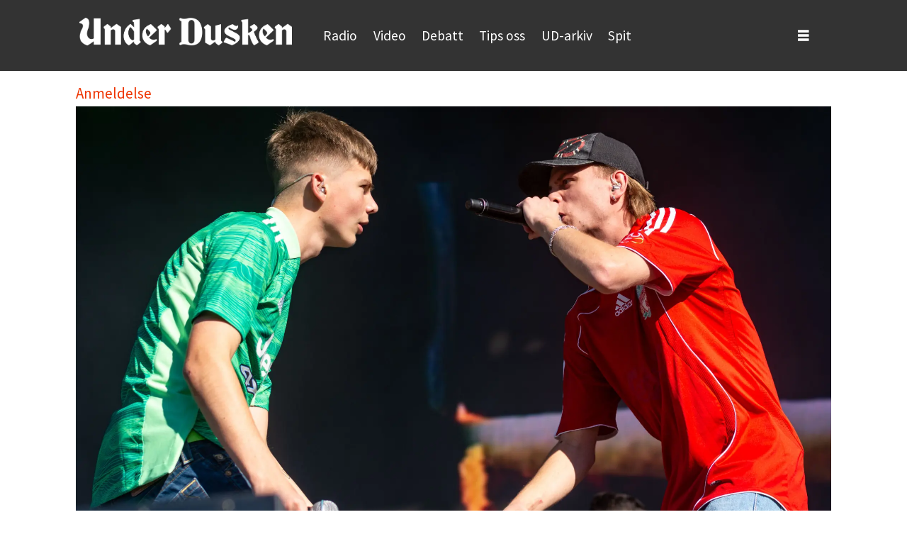

--- FILE ---
content_type: text/html; charset=UTF-8
request_url: https://www.underdusken.no/anmeldelse-festningen/undergrunn-tungetale-stemning-fra-hip-hopens-presteskap/305469
body_size: 19980
content:
<!DOCTYPE html>
<html lang="nb-NO" dir="ltr" class="resp_fonts">

    <head>
                
                <script type="module">
                    import { ClientAPI } from '/view-resources/baseview/public/common/ClientAPI/index.js?v=1768293024-L4';
                    window.labClientAPI = new ClientAPI({
                        pageData: {
                            url: 'https://www.underdusken.no/anmeldelse-festningen/undergrunn-tungetale-stemning-fra-hip-hopens-presteskap/305469',
                            pageType: 'article',
                            pageId: '305469',
                            section: 'musikk',
                            title: 'Undergrunn: Tungetale-stemning fra hip-hopens presteskap',
                            seotitle: 'Undergrunn: Tungetale-stemning fra hip-hopens presteskap',
                            sometitle: 'Undergrunn: Tungetale-stemning fra hip-hopens presteskap',
                            description: 'Publikum krever og Undergrunn leverer: Norges nye hip-hop-stjerner gir oss allsang på hver eneste låt.',
                            seodescription: 'Publikum krever og Undergrunn leverer: Norges nye hip-hop-stjerner gir oss allsang på hver eneste låt.',
                            somedescription: 'Publikum krever og Undergrunn leverer: Norges nye hip-hop-stjerner gir oss allsang på hver eneste låt.',
                            device: 'desktop',
                            cmsVersion: '4.2.15',
                            contentLanguage: 'nb-NO',
                            published: '2022-09-04T13:51:24.000Z',
                            tags: ["festningen", "musikk", "anmeldelse"],
                            bylines: ["Håkon Vesterås"],
                            site: {
                                domain: 'https://www.underdusken.no',
                                id: '2',
                                alias: 'dusken'
                            }
                            // Todo: Add paywall info ...
                        },
                        debug: false
                    });
                </script>

                <title>Undergrunn: Tungetale-stemning fra hip-hopens presteskap</title>
                <meta name="title" content="Undergrunn: Tungetale-stemning fra hip-hopens presteskap">
                <meta name="description" content="Publikum krever og Undergrunn leverer: Norges nye hip-hop-stjerner gir oss allsang på hver eneste låt.">
                <meta http-equiv="Content-Type" content="text/html; charset=utf-8">
                <link rel="canonical" href="https://www.underdusken.no/anmeldelse-festningen/undergrunn-tungetale-stemning-fra-hip-hopens-presteskap/305469">
                <meta name="viewport" content="width=device-width, initial-scale=1">
                
                <meta property="og:type" content="article">
                <meta property="og:title" content="Undergrunn: Tungetale-stemning fra hip-hopens presteskap">
                <meta property="og:description" content="Publikum krever og Undergrunn leverer: Norges nye hip-hop-stjerner gir oss allsang på hver eneste låt.">
                <meta property="article:published_time" content="2022-09-04T13:51:24.000Z">
                <meta property="article:modified_time" content="">
                <meta property="article:author" content="Håkon Vesterås">
                <meta property="article:tag" content="festningen">
                <meta property="article:tag" content="musikk">
                <meta property="article:tag" content="anmeldelse">
                <meta property="og:image" content="https://image.underdusken.no/305477.jpg?imageId=305477&x=0&y=0&cropw=100&croph=100&panox=0&panoy=0&panow=100&panoh=100&width=1200&height=683">
                <meta property="og:image:width" content="1200">
                <meta property="og:image:height" content="684">
                <meta name="twitter:card" content="summary_large_image">
                
                <meta name="twitter:title" content="Undergrunn: Tungetale-stemning fra hip-hopens presteskap">
                <meta name="twitter:description" content="Publikum krever og Undergrunn leverer: Norges nye hip-hop-stjerner gir oss allsang på hver eneste låt.">
                <meta name="twitter:image" content="https://image.underdusken.no/305477.jpg?imageId=305477&x=0&y=0&cropw=100&croph=100&panox=0&panoy=0&panow=100&panoh=100&width=1200&height=683">
                <link rel="alternate" type="application/json+oembed" href="https://www.underdusken.no/anmeldelse-festningen/undergrunn-tungetale-stemning-fra-hip-hopens-presteskap/305469?lab_viewport=oembed">

                
                
                
                
                <meta property="og:url" content="https://www.underdusken.no/anmeldelse-festningen/undergrunn-tungetale-stemning-fra-hip-hopens-presteskap/305469">
                        <link type="image/svg+xml" rel="icon" href="/view-resources/dachser2/public/dusken/favicon.svg">
                        <link type="image/png" rel="icon" sizes="32x32" href="/view-resources/dachser2/public/dusken/favicon-32x32.png">
                        <link type="image/png" rel="icon" sizes="96x96" href="/view-resources/dachser2/public/dusken/favicon-96x96.png">
                        <link type="image/png" rel="apple-touch-icon" sizes="120x120" href="/view-resources/dachser2/public/dusken/favicon-120x120.png">
                        <link type="image/png" rel="apple-touch-icon" sizes="180x180" href="/view-resources/dachser2/public/dusken/favicon-180x180.png">
                    
                <link rel="stylesheet" href="/view-resources/view/css/grid.css?v=1768293024-L4">
                <link rel="stylesheet" href="/view-resources/view/css/main.css?v=1768293024-L4">
                <link rel="stylesheet" href="/view-resources/view/css/colors.css?v=1768293024-L4">
                <link rel="stylesheet" href="/view-resources/view/css/print.css?v=1768293024-L4" media="print">
                <link rel="stylesheet" href="/view-resources/view/css/foundation-icons/foundation-icons.css?v=1768293024-L4">
                <link rel="stylesheet" href="/view-resources/view/css/site/dusken.css?v=1768293024-L4">
                <style data-key="background_colors">
                    .bg-primary-light {background-color: rgba(128,128,162,1);color: #fff;}.bg-primary {background-color: rgba(43,44,100,1);color: #fff;}.bg-primary-dark {background-color: rgba(30,31,70,1);}.bg-secondary-light {background-color: rgba(68,200,245,1);}.bg-secondary {background-color: rgba(35,119,147,1);color: #fff;}.bg-secondary-dark {background-color: rgba(143,222,249,1);}.bg-tertiary-light {background-color: rgba(75,142,152,1);color: #fff;}.bg-tertiary {background-color: rgba(37,84,90,1);color: #fff;}.bg-tertiary-dark {background-color: rgba(165,198,203,1);}.bg-black {background-color: rgb(0, 0, 0);color: #fff;}.bg-white {background-color: rgb(255, 255, 255);}.bg-quaternary {background-color: rgba(255,130,27,1);}.bg-quaternary-light {background-color: rgba(246,134,47,1);}.bg-quaternary-dark {background-color: rgba(249,178,122,1);}.bg-quinary {background-color: rgba(255,38,0,1);color: #fff;}.bg-quinary-light {background-color: rgba(240,78,45,1);color: #fff;}.bg-quinary-dark {background-color: rgba(245,131,108,1);}.bg-custom-3 {background-color: rgba(50,112,37,1);color: #fff;}.bg-septenary {background-color: rgba(230,231,232,1);}.bg-octonary {background-color: rgba(139,0,55,1);color: #fff;}.bg-custom-1 {background-color: rgba(189,152,37,1);}.bg-custom-2 {background-color: rgba(122,7,8,1);color: #fff;}.bg-septenary-light {background-color: rgba(245,245,245,1);}.bg-septenary-dark {background-color: rgba(255,255,255,1);}.bg-senary {background-color: rgba(0,0,0,1);color: #fff;}.bg-senary-light {background-color: rgba(44,44,44,1);color: #fff;}.bg-senary-dark {background-color: rgba(105,105,106,1);color: #fff;}.bg-octonary-light {background-color: rgba(237,17,100,1);color: #fff;}.bg-octonary-dark {background-color: rgba(244,112,162,1);}.bg-custom-3-light {background-color: rgba(74,65,42,1);color: #fff;}.bg-custom-3-dark {background-color: rgba(203,232,192,1);}.bg-custom-1-light {background-color: rgba(255,204,50,1);}.bg-custom-1-dark {background-color: rgba(255,224,132,1);}.bg-custom-2-light {background-color: rgba(255,0,6,1);color: #fff;}.bg-custom-2-dark {background-color: rgba(224,101,106,1);}.bg-nonary {background-color: rgba(208,200,199,1);}.bg-custom-4 {background-color: rgba(208, 200, 200, 1);}@media (max-width: 1023px) { .color_mobile_bg-primary-light {background-color: rgba(128,128,162,1);color: #fff;}}@media (max-width: 1023px) { .color_mobile_bg-primary {background-color: rgba(43,44,100,1);color: #fff;}}@media (max-width: 1023px) { .color_mobile_bg-primary-dark {background-color: rgba(30,31,70,1);}}@media (max-width: 1023px) { .color_mobile_bg-secondary-light {background-color: rgba(68,200,245,1);}}@media (max-width: 1023px) { .color_mobile_bg-secondary {background-color: rgba(35,119,147,1);color: #fff;}}@media (max-width: 1023px) { .color_mobile_bg-secondary-dark {background-color: rgba(143,222,249,1);}}@media (max-width: 1023px) { .color_mobile_bg-tertiary-light {background-color: rgba(75,142,152,1);color: #fff;}}@media (max-width: 1023px) { .color_mobile_bg-tertiary {background-color: rgba(37,84,90,1);color: #fff;}}@media (max-width: 1023px) { .color_mobile_bg-tertiary-dark {background-color: rgba(165,198,203,1);}}@media (max-width: 1023px) { .color_mobile_bg-black {background-color: rgb(0, 0, 0);color: #fff;}}@media (max-width: 1023px) { .color_mobile_bg-white {background-color: rgb(255, 255, 255);}}@media (max-width: 1023px) { .color_mobile_bg-quaternary {background-color: rgba(255,130,27,1);}}@media (max-width: 1023px) { .color_mobile_bg-quaternary-light {background-color: rgba(246,134,47,1);}}@media (max-width: 1023px) { .color_mobile_bg-quaternary-dark {background-color: rgba(249,178,122,1);}}@media (max-width: 1023px) { .color_mobile_bg-quinary {background-color: rgba(255,38,0,1);color: #fff;}}@media (max-width: 1023px) { .color_mobile_bg-quinary-light {background-color: rgba(240,78,45,1);color: #fff;}}@media (max-width: 1023px) { .color_mobile_bg-quinary-dark {background-color: rgba(245,131,108,1);}}@media (max-width: 1023px) { .color_mobile_bg-custom-3 {background-color: rgba(50,112,37,1);color: #fff;}}@media (max-width: 1023px) { .color_mobile_bg-septenary {background-color: rgba(230,231,232,1);}}@media (max-width: 1023px) { .color_mobile_bg-octonary {background-color: rgba(139,0,55,1);color: #fff;}}@media (max-width: 1023px) { .color_mobile_bg-custom-1 {background-color: rgba(189,152,37,1);}}@media (max-width: 1023px) { .color_mobile_bg-custom-2 {background-color: rgba(122,7,8,1);color: #fff;}}@media (max-width: 1023px) { .color_mobile_bg-septenary-light {background-color: rgba(245,245,245,1);}}@media (max-width: 1023px) { .color_mobile_bg-septenary-dark {background-color: rgba(255,255,255,1);}}@media (max-width: 1023px) { .color_mobile_bg-senary {background-color: rgba(0,0,0,1);color: #fff;}}@media (max-width: 1023px) { .color_mobile_bg-senary-light {background-color: rgba(44,44,44,1);color: #fff;}}@media (max-width: 1023px) { .color_mobile_bg-senary-dark {background-color: rgba(105,105,106,1);color: #fff;}}@media (max-width: 1023px) { .color_mobile_bg-octonary-light {background-color: rgba(237,17,100,1);color: #fff;}}@media (max-width: 1023px) { .color_mobile_bg-octonary-dark {background-color: rgba(244,112,162,1);}}@media (max-width: 1023px) { .color_mobile_bg-custom-3-light {background-color: rgba(74,65,42,1);color: #fff;}}@media (max-width: 1023px) { .color_mobile_bg-custom-3-dark {background-color: rgba(203,232,192,1);}}@media (max-width: 1023px) { .color_mobile_bg-custom-1-light {background-color: rgba(255,204,50,1);}}@media (max-width: 1023px) { .color_mobile_bg-custom-1-dark {background-color: rgba(255,224,132,1);}}@media (max-width: 1023px) { .color_mobile_bg-custom-2-light {background-color: rgba(255,0,6,1);color: #fff;}}@media (max-width: 1023px) { .color_mobile_bg-custom-2-dark {background-color: rgba(224,101,106,1);}}@media (max-width: 1023px) { .color_mobile_bg-nonary {background-color: rgba(208,200,199,1);}}@media (max-width: 1023px) { .color_mobile_bg-custom-4 {background-color: rgba(208, 200, 200, 1);}}
                </style>
                <style data-key="background_colors_opacity">
                    .bg-primary-light.op-bg_20 {background-color: rgba(128, 128, 162, 0.2);color: #fff;}.bg-primary-light.op-bg_40 {background-color: rgba(128, 128, 162, 0.4);color: #fff;}.bg-primary-light.op-bg_60 {background-color: rgba(128, 128, 162, 0.6);color: #fff;}.bg-primary-light.op-bg_80 {background-color: rgba(128, 128, 162, 0.8);color: #fff;}.bg-primary.op-bg_20 {background-color: rgba(43, 44, 100, 0.2);color: #fff;}.bg-primary.op-bg_40 {background-color: rgba(43, 44, 100, 0.4);color: #fff;}.bg-primary.op-bg_60 {background-color: rgba(43, 44, 100, 0.6);color: #fff;}.bg-primary.op-bg_80 {background-color: rgba(43, 44, 100, 0.8);color: #fff;}.bg-primary-dark.op-bg_20 {background-color: rgba(30, 31, 70, 0.2);}.bg-primary-dark.op-bg_40 {background-color: rgba(30, 31, 70, 0.4);}.bg-primary-dark.op-bg_60 {background-color: rgba(30, 31, 70, 0.6);}.bg-primary-dark.op-bg_80 {background-color: rgba(30, 31, 70, 0.8);}.bg-secondary-light.op-bg_20 {background-color: rgba(68, 200, 245, 0.2);}.bg-secondary-light.op-bg_40 {background-color: rgba(68, 200, 245, 0.4);}.bg-secondary-light.op-bg_60 {background-color: rgba(68, 200, 245, 0.6);}.bg-secondary-light.op-bg_80 {background-color: rgba(68, 200, 245, 0.8);}.bg-secondary.op-bg_20 {background-color: rgba(35, 119, 147, 0.2);color: #fff;}.bg-secondary.op-bg_40 {background-color: rgba(35, 119, 147, 0.4);color: #fff;}.bg-secondary.op-bg_60 {background-color: rgba(35, 119, 147, 0.6);color: #fff;}.bg-secondary.op-bg_80 {background-color: rgba(35, 119, 147, 0.8);color: #fff;}.bg-secondary-dark.op-bg_20 {background-color: rgba(143, 222, 249, 0.2);}.bg-secondary-dark.op-bg_40 {background-color: rgba(143, 222, 249, 0.4);}.bg-secondary-dark.op-bg_60 {background-color: rgba(143, 222, 249, 0.6);}.bg-secondary-dark.op-bg_80 {background-color: rgba(143, 222, 249, 0.8);}.bg-tertiary-light.op-bg_20 {background-color: rgba(75, 142, 152, 0.2);color: #fff;}.bg-tertiary-light.op-bg_40 {background-color: rgba(75, 142, 152, 0.4);color: #fff;}.bg-tertiary-light.op-bg_60 {background-color: rgba(75, 142, 152, 0.6);color: #fff;}.bg-tertiary-light.op-bg_80 {background-color: rgba(75, 142, 152, 0.8);color: #fff;}.bg-tertiary.op-bg_20 {background-color: rgba(37, 84, 90, 0.2);color: #fff;}.bg-tertiary.op-bg_40 {background-color: rgba(37, 84, 90, 0.4);color: #fff;}.bg-tertiary.op-bg_60 {background-color: rgba(37, 84, 90, 0.6);color: #fff;}.bg-tertiary.op-bg_80 {background-color: rgba(37, 84, 90, 0.8);color: #fff;}.bg-tertiary-dark.op-bg_20 {background-color: rgba(165, 198, 203, 0.2);}.bg-tertiary-dark.op-bg_40 {background-color: rgba(165, 198, 203, 0.4);}.bg-tertiary-dark.op-bg_60 {background-color: rgba(165, 198, 203, 0.6);}.bg-tertiary-dark.op-bg_80 {background-color: rgba(165, 198, 203, 0.8);}.bg-black.op-bg_20 {background-color: rgba(0, 0, 0, 0.2);color: #fff;}.bg-black.op-bg_40 {background-color: rgba(0, 0, 0, 0.4);color: #fff;}.bg-black.op-bg_60 {background-color: rgba(0, 0, 0, 0.6);color: #fff;}.bg-black.op-bg_80 {background-color: rgba(0, 0, 0, 0.8);color: #fff;}.bg-white.op-bg_20 {background-color: rgba(255, 255, 255, 0.2);}.bg-white.op-bg_40 {background-color: rgba(255, 255, 255, 0.4);}.bg-white.op-bg_60 {background-color: rgba(255, 255, 255, 0.6);}.bg-white.op-bg_80 {background-color: rgba(255, 255, 255, 0.8);}.bg-quaternary.op-bg_20 {background-color: rgba(255, 130, 27, 0.2);}.bg-quaternary.op-bg_40 {background-color: rgba(255, 130, 27, 0.4);}.bg-quaternary.op-bg_60 {background-color: rgba(255, 130, 27, 0.6);}.bg-quaternary.op-bg_80 {background-color: rgba(255, 130, 27, 0.8);}.bg-quaternary-light.op-bg_20 {background-color: rgba(246, 134, 47, 0.2);}.bg-quaternary-light.op-bg_40 {background-color: rgba(246, 134, 47, 0.4);}.bg-quaternary-light.op-bg_60 {background-color: rgba(246, 134, 47, 0.6);}.bg-quaternary-light.op-bg_80 {background-color: rgba(246, 134, 47, 0.8);}.bg-quaternary-dark.op-bg_20 {background-color: rgba(249, 178, 122, 0.2);}.bg-quaternary-dark.op-bg_40 {background-color: rgba(249, 178, 122, 0.4);}.bg-quaternary-dark.op-bg_60 {background-color: rgba(249, 178, 122, 0.6);}.bg-quaternary-dark.op-bg_80 {background-color: rgba(249, 178, 122, 0.8);}.bg-quinary.op-bg_20 {background-color: rgba(255, 38, 0, 0.2);color: #fff;}.bg-quinary.op-bg_40 {background-color: rgba(255, 38, 0, 0.4);color: #fff;}.bg-quinary.op-bg_60 {background-color: rgba(255, 38, 0, 0.6);color: #fff;}.bg-quinary.op-bg_80 {background-color: rgba(255, 38, 0, 0.8);color: #fff;}.bg-quinary-light.op-bg_20 {background-color: rgba(240, 78, 45, 0.2);color: #fff;}.bg-quinary-light.op-bg_40 {background-color: rgba(240, 78, 45, 0.4);color: #fff;}.bg-quinary-light.op-bg_60 {background-color: rgba(240, 78, 45, 0.6);color: #fff;}.bg-quinary-light.op-bg_80 {background-color: rgba(240, 78, 45, 0.8);color: #fff;}.bg-quinary-dark.op-bg_20 {background-color: rgba(245, 131, 108, 0.2);}.bg-quinary-dark.op-bg_40 {background-color: rgba(245, 131, 108, 0.4);}.bg-quinary-dark.op-bg_60 {background-color: rgba(245, 131, 108, 0.6);}.bg-quinary-dark.op-bg_80 {background-color: rgba(245, 131, 108, 0.8);}.bg-custom-3.op-bg_20 {background-color: rgba(50, 112, 37, 0.2);color: #fff;}.bg-custom-3.op-bg_40 {background-color: rgba(50, 112, 37, 0.4);color: #fff;}.bg-custom-3.op-bg_60 {background-color: rgba(50, 112, 37, 0.6);color: #fff;}.bg-custom-3.op-bg_80 {background-color: rgba(50, 112, 37, 0.8);color: #fff;}.bg-septenary.op-bg_20 {background-color: rgba(230, 231, 232, 0.2);}.bg-septenary.op-bg_40 {background-color: rgba(230, 231, 232, 0.4);}.bg-septenary.op-bg_60 {background-color: rgba(230, 231, 232, 0.6);}.bg-septenary.op-bg_80 {background-color: rgba(230, 231, 232, 0.8);}.bg-octonary.op-bg_20 {background-color: rgba(139, 0, 55, 0.2);color: #fff;}.bg-octonary.op-bg_40 {background-color: rgba(139, 0, 55, 0.4);color: #fff;}.bg-octonary.op-bg_60 {background-color: rgba(139, 0, 55, 0.6);color: #fff;}.bg-octonary.op-bg_80 {background-color: rgba(139, 0, 55, 0.8);color: #fff;}.bg-custom-1.op-bg_20 {background-color: rgba(189, 152, 37, 0.2);}.bg-custom-1.op-bg_40 {background-color: rgba(189, 152, 37, 0.4);}.bg-custom-1.op-bg_60 {background-color: rgba(189, 152, 37, 0.6);}.bg-custom-1.op-bg_80 {background-color: rgba(189, 152, 37, 0.8);}.bg-custom-2.op-bg_20 {background-color: rgba(122, 7, 8, 0.2);color: #fff;}.bg-custom-2.op-bg_40 {background-color: rgba(122, 7, 8, 0.4);color: #fff;}.bg-custom-2.op-bg_60 {background-color: rgba(122, 7, 8, 0.6);color: #fff;}.bg-custom-2.op-bg_80 {background-color: rgba(122, 7, 8, 0.8);color: #fff;}.bg-septenary-light.op-bg_20 {background-color: rgba(245, 245, 245, 0.2);}.bg-septenary-light.op-bg_40 {background-color: rgba(245, 245, 245, 0.4);}.bg-septenary-light.op-bg_60 {background-color: rgba(245, 245, 245, 0.6);}.bg-septenary-light.op-bg_80 {background-color: rgba(245, 245, 245, 0.8);}.bg-septenary-dark.op-bg_20 {background-color: rgba(255, 255, 255, 0.2);}.bg-septenary-dark.op-bg_40 {background-color: rgba(255, 255, 255, 0.4);}.bg-septenary-dark.op-bg_60 {background-color: rgba(255, 255, 255, 0.6);}.bg-septenary-dark.op-bg_80 {background-color: rgba(255, 255, 255, 0.8);}.bg-senary.op-bg_20 {background-color: rgba(0, 0, 0, 0.2);color: #fff;}.bg-senary.op-bg_40 {background-color: rgba(0, 0, 0, 0.4);color: #fff;}.bg-senary.op-bg_60 {background-color: rgba(0, 0, 0, 0.6);color: #fff;}.bg-senary.op-bg_80 {background-color: rgba(0, 0, 0, 0.8);color: #fff;}.bg-senary-light.op-bg_20 {background-color: rgba(44, 44, 44, 0.2);color: #fff;}.bg-senary-light.op-bg_40 {background-color: rgba(44, 44, 44, 0.4);color: #fff;}.bg-senary-light.op-bg_60 {background-color: rgba(44, 44, 44, 0.6);color: #fff;}.bg-senary-light.op-bg_80 {background-color: rgba(44, 44, 44, 0.8);color: #fff;}.bg-senary-dark.op-bg_20 {background-color: rgba(105, 105, 106, 0.2);color: #fff;}.bg-senary-dark.op-bg_40 {background-color: rgba(105, 105, 106, 0.4);color: #fff;}.bg-senary-dark.op-bg_60 {background-color: rgba(105, 105, 106, 0.6);color: #fff;}.bg-senary-dark.op-bg_80 {background-color: rgba(105, 105, 106, 0.8);color: #fff;}.bg-octonary-light.op-bg_20 {background-color: rgba(237, 17, 100, 0.2);color: #fff;}.bg-octonary-light.op-bg_40 {background-color: rgba(237, 17, 100, 0.4);color: #fff;}.bg-octonary-light.op-bg_60 {background-color: rgba(237, 17, 100, 0.6);color: #fff;}.bg-octonary-light.op-bg_80 {background-color: rgba(237, 17, 100, 0.8);color: #fff;}.bg-octonary-dark.op-bg_20 {background-color: rgba(244, 112, 162, 0.2);}.bg-octonary-dark.op-bg_40 {background-color: rgba(244, 112, 162, 0.4);}.bg-octonary-dark.op-bg_60 {background-color: rgba(244, 112, 162, 0.6);}.bg-octonary-dark.op-bg_80 {background-color: rgba(244, 112, 162, 0.8);}.bg-custom-3-light.op-bg_20 {background-color: rgba(74, 65, 42, 0.2);color: #fff;}.bg-custom-3-light.op-bg_40 {background-color: rgba(74, 65, 42, 0.4);color: #fff;}.bg-custom-3-light.op-bg_60 {background-color: rgba(74, 65, 42, 0.6);color: #fff;}.bg-custom-3-light.op-bg_80 {background-color: rgba(74, 65, 42, 0.8);color: #fff;}.bg-custom-3-dark.op-bg_20 {background-color: rgba(203, 232, 192, 0.2);}.bg-custom-3-dark.op-bg_40 {background-color: rgba(203, 232, 192, 0.4);}.bg-custom-3-dark.op-bg_60 {background-color: rgba(203, 232, 192, 0.6);}.bg-custom-3-dark.op-bg_80 {background-color: rgba(203, 232, 192, 0.8);}.bg-custom-1-light.op-bg_20 {background-color: rgba(255, 204, 50, 0.2);}.bg-custom-1-light.op-bg_40 {background-color: rgba(255, 204, 50, 0.4);}.bg-custom-1-light.op-bg_60 {background-color: rgba(255, 204, 50, 0.6);}.bg-custom-1-light.op-bg_80 {background-color: rgba(255, 204, 50, 0.8);}.bg-custom-1-dark.op-bg_20 {background-color: rgba(255, 224, 132, 0.2);}.bg-custom-1-dark.op-bg_40 {background-color: rgba(255, 224, 132, 0.4);}.bg-custom-1-dark.op-bg_60 {background-color: rgba(255, 224, 132, 0.6);}.bg-custom-1-dark.op-bg_80 {background-color: rgba(255, 224, 132, 0.8);}.bg-custom-2-light.op-bg_20 {background-color: rgba(255, 0, 6, 0.2);color: #fff;}.bg-custom-2-light.op-bg_40 {background-color: rgba(255, 0, 6, 0.4);color: #fff;}.bg-custom-2-light.op-bg_60 {background-color: rgba(255, 0, 6, 0.6);color: #fff;}.bg-custom-2-light.op-bg_80 {background-color: rgba(255, 0, 6, 0.8);color: #fff;}.bg-custom-2-dark.op-bg_20 {background-color: rgba(224, 101, 106, 0.2);}.bg-custom-2-dark.op-bg_40 {background-color: rgba(224, 101, 106, 0.4);}.bg-custom-2-dark.op-bg_60 {background-color: rgba(224, 101, 106, 0.6);}.bg-custom-2-dark.op-bg_80 {background-color: rgba(224, 101, 106, 0.8);}.bg-nonary.op-bg_20 {background-color: rgba(208, 200, 199, 0.2);}.bg-nonary.op-bg_40 {background-color: rgba(208, 200, 199, 0.4);}.bg-nonary.op-bg_60 {background-color: rgba(208, 200, 199, 0.6);}.bg-nonary.op-bg_80 {background-color: rgba(208, 200, 199, 0.8);}.bg-custom-4.op-bg_20 {background-color: rgba(208, 200, 200, 0.2);}.bg-custom-4.op-bg_40 {background-color: rgba(208, 200, 200, 0.4);}.bg-custom-4.op-bg_60 {background-color: rgba(208, 200, 200, 0.6);}.bg-custom-4.op-bg_80 {background-color: rgba(208, 200, 200, 0.8);}@media (max-width: 1023px) { .color_mobile_bg-primary-light.op-bg_20 {background-color: rgba(128, 128, 162, 0.2);color: #fff;}}@media (max-width: 1023px) { .color_mobile_bg-primary-light.op-bg_40 {background-color: rgba(128, 128, 162, 0.4);color: #fff;}}@media (max-width: 1023px) { .color_mobile_bg-primary-light.op-bg_60 {background-color: rgba(128, 128, 162, 0.6);color: #fff;}}@media (max-width: 1023px) { .color_mobile_bg-primary-light.op-bg_80 {background-color: rgba(128, 128, 162, 0.8);color: #fff;}}@media (max-width: 1023px) { .color_mobile_bg-primary.op-bg_20 {background-color: rgba(43, 44, 100, 0.2);color: #fff;}}@media (max-width: 1023px) { .color_mobile_bg-primary.op-bg_40 {background-color: rgba(43, 44, 100, 0.4);color: #fff;}}@media (max-width: 1023px) { .color_mobile_bg-primary.op-bg_60 {background-color: rgba(43, 44, 100, 0.6);color: #fff;}}@media (max-width: 1023px) { .color_mobile_bg-primary.op-bg_80 {background-color: rgba(43, 44, 100, 0.8);color: #fff;}}@media (max-width: 1023px) { .color_mobile_bg-primary-dark.op-bg_20 {background-color: rgba(30, 31, 70, 0.2);}}@media (max-width: 1023px) { .color_mobile_bg-primary-dark.op-bg_40 {background-color: rgba(30, 31, 70, 0.4);}}@media (max-width: 1023px) { .color_mobile_bg-primary-dark.op-bg_60 {background-color: rgba(30, 31, 70, 0.6);}}@media (max-width: 1023px) { .color_mobile_bg-primary-dark.op-bg_80 {background-color: rgba(30, 31, 70, 0.8);}}@media (max-width: 1023px) { .color_mobile_bg-secondary-light.op-bg_20 {background-color: rgba(68, 200, 245, 0.2);}}@media (max-width: 1023px) { .color_mobile_bg-secondary-light.op-bg_40 {background-color: rgba(68, 200, 245, 0.4);}}@media (max-width: 1023px) { .color_mobile_bg-secondary-light.op-bg_60 {background-color: rgba(68, 200, 245, 0.6);}}@media (max-width: 1023px) { .color_mobile_bg-secondary-light.op-bg_80 {background-color: rgba(68, 200, 245, 0.8);}}@media (max-width: 1023px) { .color_mobile_bg-secondary.op-bg_20 {background-color: rgba(35, 119, 147, 0.2);color: #fff;}}@media (max-width: 1023px) { .color_mobile_bg-secondary.op-bg_40 {background-color: rgba(35, 119, 147, 0.4);color: #fff;}}@media (max-width: 1023px) { .color_mobile_bg-secondary.op-bg_60 {background-color: rgba(35, 119, 147, 0.6);color: #fff;}}@media (max-width: 1023px) { .color_mobile_bg-secondary.op-bg_80 {background-color: rgba(35, 119, 147, 0.8);color: #fff;}}@media (max-width: 1023px) { .color_mobile_bg-secondary-dark.op-bg_20 {background-color: rgba(143, 222, 249, 0.2);}}@media (max-width: 1023px) { .color_mobile_bg-secondary-dark.op-bg_40 {background-color: rgba(143, 222, 249, 0.4);}}@media (max-width: 1023px) { .color_mobile_bg-secondary-dark.op-bg_60 {background-color: rgba(143, 222, 249, 0.6);}}@media (max-width: 1023px) { .color_mobile_bg-secondary-dark.op-bg_80 {background-color: rgba(143, 222, 249, 0.8);}}@media (max-width: 1023px) { .color_mobile_bg-tertiary-light.op-bg_20 {background-color: rgba(75, 142, 152, 0.2);color: #fff;}}@media (max-width: 1023px) { .color_mobile_bg-tertiary-light.op-bg_40 {background-color: rgba(75, 142, 152, 0.4);color: #fff;}}@media (max-width: 1023px) { .color_mobile_bg-tertiary-light.op-bg_60 {background-color: rgba(75, 142, 152, 0.6);color: #fff;}}@media (max-width: 1023px) { .color_mobile_bg-tertiary-light.op-bg_80 {background-color: rgba(75, 142, 152, 0.8);color: #fff;}}@media (max-width: 1023px) { .color_mobile_bg-tertiary.op-bg_20 {background-color: rgba(37, 84, 90, 0.2);color: #fff;}}@media (max-width: 1023px) { .color_mobile_bg-tertiary.op-bg_40 {background-color: rgba(37, 84, 90, 0.4);color: #fff;}}@media (max-width: 1023px) { .color_mobile_bg-tertiary.op-bg_60 {background-color: rgba(37, 84, 90, 0.6);color: #fff;}}@media (max-width: 1023px) { .color_mobile_bg-tertiary.op-bg_80 {background-color: rgba(37, 84, 90, 0.8);color: #fff;}}@media (max-width: 1023px) { .color_mobile_bg-tertiary-dark.op-bg_20 {background-color: rgba(165, 198, 203, 0.2);}}@media (max-width: 1023px) { .color_mobile_bg-tertiary-dark.op-bg_40 {background-color: rgba(165, 198, 203, 0.4);}}@media (max-width: 1023px) { .color_mobile_bg-tertiary-dark.op-bg_60 {background-color: rgba(165, 198, 203, 0.6);}}@media (max-width: 1023px) { .color_mobile_bg-tertiary-dark.op-bg_80 {background-color: rgba(165, 198, 203, 0.8);}}@media (max-width: 1023px) { .color_mobile_bg-black.op-bg_20 {background-color: rgba(0, 0, 0, 0.2);color: #fff;}}@media (max-width: 1023px) { .color_mobile_bg-black.op-bg_40 {background-color: rgba(0, 0, 0, 0.4);color: #fff;}}@media (max-width: 1023px) { .color_mobile_bg-black.op-bg_60 {background-color: rgba(0, 0, 0, 0.6);color: #fff;}}@media (max-width: 1023px) { .color_mobile_bg-black.op-bg_80 {background-color: rgba(0, 0, 0, 0.8);color: #fff;}}@media (max-width: 1023px) { .color_mobile_bg-white.op-bg_20 {background-color: rgba(255, 255, 255, 0.2);}}@media (max-width: 1023px) { .color_mobile_bg-white.op-bg_40 {background-color: rgba(255, 255, 255, 0.4);}}@media (max-width: 1023px) { .color_mobile_bg-white.op-bg_60 {background-color: rgba(255, 255, 255, 0.6);}}@media (max-width: 1023px) { .color_mobile_bg-white.op-bg_80 {background-color: rgba(255, 255, 255, 0.8);}}@media (max-width: 1023px) { .color_mobile_bg-quaternary.op-bg_20 {background-color: rgba(255, 130, 27, 0.2);}}@media (max-width: 1023px) { .color_mobile_bg-quaternary.op-bg_40 {background-color: rgba(255, 130, 27, 0.4);}}@media (max-width: 1023px) { .color_mobile_bg-quaternary.op-bg_60 {background-color: rgba(255, 130, 27, 0.6);}}@media (max-width: 1023px) { .color_mobile_bg-quaternary.op-bg_80 {background-color: rgba(255, 130, 27, 0.8);}}@media (max-width: 1023px) { .color_mobile_bg-quaternary-light.op-bg_20 {background-color: rgba(246, 134, 47, 0.2);}}@media (max-width: 1023px) { .color_mobile_bg-quaternary-light.op-bg_40 {background-color: rgba(246, 134, 47, 0.4);}}@media (max-width: 1023px) { .color_mobile_bg-quaternary-light.op-bg_60 {background-color: rgba(246, 134, 47, 0.6);}}@media (max-width: 1023px) { .color_mobile_bg-quaternary-light.op-bg_80 {background-color: rgba(246, 134, 47, 0.8);}}@media (max-width: 1023px) { .color_mobile_bg-quaternary-dark.op-bg_20 {background-color: rgba(249, 178, 122, 0.2);}}@media (max-width: 1023px) { .color_mobile_bg-quaternary-dark.op-bg_40 {background-color: rgba(249, 178, 122, 0.4);}}@media (max-width: 1023px) { .color_mobile_bg-quaternary-dark.op-bg_60 {background-color: rgba(249, 178, 122, 0.6);}}@media (max-width: 1023px) { .color_mobile_bg-quaternary-dark.op-bg_80 {background-color: rgba(249, 178, 122, 0.8);}}@media (max-width: 1023px) { .color_mobile_bg-quinary.op-bg_20 {background-color: rgba(255, 38, 0, 0.2);color: #fff;}}@media (max-width: 1023px) { .color_mobile_bg-quinary.op-bg_40 {background-color: rgba(255, 38, 0, 0.4);color: #fff;}}@media (max-width: 1023px) { .color_mobile_bg-quinary.op-bg_60 {background-color: rgba(255, 38, 0, 0.6);color: #fff;}}@media (max-width: 1023px) { .color_mobile_bg-quinary.op-bg_80 {background-color: rgba(255, 38, 0, 0.8);color: #fff;}}@media (max-width: 1023px) { .color_mobile_bg-quinary-light.op-bg_20 {background-color: rgba(240, 78, 45, 0.2);color: #fff;}}@media (max-width: 1023px) { .color_mobile_bg-quinary-light.op-bg_40 {background-color: rgba(240, 78, 45, 0.4);color: #fff;}}@media (max-width: 1023px) { .color_mobile_bg-quinary-light.op-bg_60 {background-color: rgba(240, 78, 45, 0.6);color: #fff;}}@media (max-width: 1023px) { .color_mobile_bg-quinary-light.op-bg_80 {background-color: rgba(240, 78, 45, 0.8);color: #fff;}}@media (max-width: 1023px) { .color_mobile_bg-quinary-dark.op-bg_20 {background-color: rgba(245, 131, 108, 0.2);}}@media (max-width: 1023px) { .color_mobile_bg-quinary-dark.op-bg_40 {background-color: rgba(245, 131, 108, 0.4);}}@media (max-width: 1023px) { .color_mobile_bg-quinary-dark.op-bg_60 {background-color: rgba(245, 131, 108, 0.6);}}@media (max-width: 1023px) { .color_mobile_bg-quinary-dark.op-bg_80 {background-color: rgba(245, 131, 108, 0.8);}}@media (max-width: 1023px) { .color_mobile_bg-custom-3.op-bg_20 {background-color: rgba(50, 112, 37, 0.2);color: #fff;}}@media (max-width: 1023px) { .color_mobile_bg-custom-3.op-bg_40 {background-color: rgba(50, 112, 37, 0.4);color: #fff;}}@media (max-width: 1023px) { .color_mobile_bg-custom-3.op-bg_60 {background-color: rgba(50, 112, 37, 0.6);color: #fff;}}@media (max-width: 1023px) { .color_mobile_bg-custom-3.op-bg_80 {background-color: rgba(50, 112, 37, 0.8);color: #fff;}}@media (max-width: 1023px) { .color_mobile_bg-septenary.op-bg_20 {background-color: rgba(230, 231, 232, 0.2);}}@media (max-width: 1023px) { .color_mobile_bg-septenary.op-bg_40 {background-color: rgba(230, 231, 232, 0.4);}}@media (max-width: 1023px) { .color_mobile_bg-septenary.op-bg_60 {background-color: rgba(230, 231, 232, 0.6);}}@media (max-width: 1023px) { .color_mobile_bg-septenary.op-bg_80 {background-color: rgba(230, 231, 232, 0.8);}}@media (max-width: 1023px) { .color_mobile_bg-octonary.op-bg_20 {background-color: rgba(139, 0, 55, 0.2);color: #fff;}}@media (max-width: 1023px) { .color_mobile_bg-octonary.op-bg_40 {background-color: rgba(139, 0, 55, 0.4);color: #fff;}}@media (max-width: 1023px) { .color_mobile_bg-octonary.op-bg_60 {background-color: rgba(139, 0, 55, 0.6);color: #fff;}}@media (max-width: 1023px) { .color_mobile_bg-octonary.op-bg_80 {background-color: rgba(139, 0, 55, 0.8);color: #fff;}}@media (max-width: 1023px) { .color_mobile_bg-custom-1.op-bg_20 {background-color: rgba(189, 152, 37, 0.2);}}@media (max-width: 1023px) { .color_mobile_bg-custom-1.op-bg_40 {background-color: rgba(189, 152, 37, 0.4);}}@media (max-width: 1023px) { .color_mobile_bg-custom-1.op-bg_60 {background-color: rgba(189, 152, 37, 0.6);}}@media (max-width: 1023px) { .color_mobile_bg-custom-1.op-bg_80 {background-color: rgba(189, 152, 37, 0.8);}}@media (max-width: 1023px) { .color_mobile_bg-custom-2.op-bg_20 {background-color: rgba(122, 7, 8, 0.2);color: #fff;}}@media (max-width: 1023px) { .color_mobile_bg-custom-2.op-bg_40 {background-color: rgba(122, 7, 8, 0.4);color: #fff;}}@media (max-width: 1023px) { .color_mobile_bg-custom-2.op-bg_60 {background-color: rgba(122, 7, 8, 0.6);color: #fff;}}@media (max-width: 1023px) { .color_mobile_bg-custom-2.op-bg_80 {background-color: rgba(122, 7, 8, 0.8);color: #fff;}}@media (max-width: 1023px) { .color_mobile_bg-septenary-light.op-bg_20 {background-color: rgba(245, 245, 245, 0.2);}}@media (max-width: 1023px) { .color_mobile_bg-septenary-light.op-bg_40 {background-color: rgba(245, 245, 245, 0.4);}}@media (max-width: 1023px) { .color_mobile_bg-septenary-light.op-bg_60 {background-color: rgba(245, 245, 245, 0.6);}}@media (max-width: 1023px) { .color_mobile_bg-septenary-light.op-bg_80 {background-color: rgba(245, 245, 245, 0.8);}}@media (max-width: 1023px) { .color_mobile_bg-septenary-dark.op-bg_20 {background-color: rgba(255, 255, 255, 0.2);}}@media (max-width: 1023px) { .color_mobile_bg-septenary-dark.op-bg_40 {background-color: rgba(255, 255, 255, 0.4);}}@media (max-width: 1023px) { .color_mobile_bg-septenary-dark.op-bg_60 {background-color: rgba(255, 255, 255, 0.6);}}@media (max-width: 1023px) { .color_mobile_bg-septenary-dark.op-bg_80 {background-color: rgba(255, 255, 255, 0.8);}}@media (max-width: 1023px) { .color_mobile_bg-senary.op-bg_20 {background-color: rgba(0, 0, 0, 0.2);color: #fff;}}@media (max-width: 1023px) { .color_mobile_bg-senary.op-bg_40 {background-color: rgba(0, 0, 0, 0.4);color: #fff;}}@media (max-width: 1023px) { .color_mobile_bg-senary.op-bg_60 {background-color: rgba(0, 0, 0, 0.6);color: #fff;}}@media (max-width: 1023px) { .color_mobile_bg-senary.op-bg_80 {background-color: rgba(0, 0, 0, 0.8);color: #fff;}}@media (max-width: 1023px) { .color_mobile_bg-senary-light.op-bg_20 {background-color: rgba(44, 44, 44, 0.2);color: #fff;}}@media (max-width: 1023px) { .color_mobile_bg-senary-light.op-bg_40 {background-color: rgba(44, 44, 44, 0.4);color: #fff;}}@media (max-width: 1023px) { .color_mobile_bg-senary-light.op-bg_60 {background-color: rgba(44, 44, 44, 0.6);color: #fff;}}@media (max-width: 1023px) { .color_mobile_bg-senary-light.op-bg_80 {background-color: rgba(44, 44, 44, 0.8);color: #fff;}}@media (max-width: 1023px) { .color_mobile_bg-senary-dark.op-bg_20 {background-color: rgba(105, 105, 106, 0.2);color: #fff;}}@media (max-width: 1023px) { .color_mobile_bg-senary-dark.op-bg_40 {background-color: rgba(105, 105, 106, 0.4);color: #fff;}}@media (max-width: 1023px) { .color_mobile_bg-senary-dark.op-bg_60 {background-color: rgba(105, 105, 106, 0.6);color: #fff;}}@media (max-width: 1023px) { .color_mobile_bg-senary-dark.op-bg_80 {background-color: rgba(105, 105, 106, 0.8);color: #fff;}}@media (max-width: 1023px) { .color_mobile_bg-octonary-light.op-bg_20 {background-color: rgba(237, 17, 100, 0.2);color: #fff;}}@media (max-width: 1023px) { .color_mobile_bg-octonary-light.op-bg_40 {background-color: rgba(237, 17, 100, 0.4);color: #fff;}}@media (max-width: 1023px) { .color_mobile_bg-octonary-light.op-bg_60 {background-color: rgba(237, 17, 100, 0.6);color: #fff;}}@media (max-width: 1023px) { .color_mobile_bg-octonary-light.op-bg_80 {background-color: rgba(237, 17, 100, 0.8);color: #fff;}}@media (max-width: 1023px) { .color_mobile_bg-octonary-dark.op-bg_20 {background-color: rgba(244, 112, 162, 0.2);}}@media (max-width: 1023px) { .color_mobile_bg-octonary-dark.op-bg_40 {background-color: rgba(244, 112, 162, 0.4);}}@media (max-width: 1023px) { .color_mobile_bg-octonary-dark.op-bg_60 {background-color: rgba(244, 112, 162, 0.6);}}@media (max-width: 1023px) { .color_mobile_bg-octonary-dark.op-bg_80 {background-color: rgba(244, 112, 162, 0.8);}}@media (max-width: 1023px) { .color_mobile_bg-custom-3-light.op-bg_20 {background-color: rgba(74, 65, 42, 0.2);color: #fff;}}@media (max-width: 1023px) { .color_mobile_bg-custom-3-light.op-bg_40 {background-color: rgba(74, 65, 42, 0.4);color: #fff;}}@media (max-width: 1023px) { .color_mobile_bg-custom-3-light.op-bg_60 {background-color: rgba(74, 65, 42, 0.6);color: #fff;}}@media (max-width: 1023px) { .color_mobile_bg-custom-3-light.op-bg_80 {background-color: rgba(74, 65, 42, 0.8);color: #fff;}}@media (max-width: 1023px) { .color_mobile_bg-custom-3-dark.op-bg_20 {background-color: rgba(203, 232, 192, 0.2);}}@media (max-width: 1023px) { .color_mobile_bg-custom-3-dark.op-bg_40 {background-color: rgba(203, 232, 192, 0.4);}}@media (max-width: 1023px) { .color_mobile_bg-custom-3-dark.op-bg_60 {background-color: rgba(203, 232, 192, 0.6);}}@media (max-width: 1023px) { .color_mobile_bg-custom-3-dark.op-bg_80 {background-color: rgba(203, 232, 192, 0.8);}}@media (max-width: 1023px) { .color_mobile_bg-custom-1-light.op-bg_20 {background-color: rgba(255, 204, 50, 0.2);}}@media (max-width: 1023px) { .color_mobile_bg-custom-1-light.op-bg_40 {background-color: rgba(255, 204, 50, 0.4);}}@media (max-width: 1023px) { .color_mobile_bg-custom-1-light.op-bg_60 {background-color: rgba(255, 204, 50, 0.6);}}@media (max-width: 1023px) { .color_mobile_bg-custom-1-light.op-bg_80 {background-color: rgba(255, 204, 50, 0.8);}}@media (max-width: 1023px) { .color_mobile_bg-custom-1-dark.op-bg_20 {background-color: rgba(255, 224, 132, 0.2);}}@media (max-width: 1023px) { .color_mobile_bg-custom-1-dark.op-bg_40 {background-color: rgba(255, 224, 132, 0.4);}}@media (max-width: 1023px) { .color_mobile_bg-custom-1-dark.op-bg_60 {background-color: rgba(255, 224, 132, 0.6);}}@media (max-width: 1023px) { .color_mobile_bg-custom-1-dark.op-bg_80 {background-color: rgba(255, 224, 132, 0.8);}}@media (max-width: 1023px) { .color_mobile_bg-custom-2-light.op-bg_20 {background-color: rgba(255, 0, 6, 0.2);color: #fff;}}@media (max-width: 1023px) { .color_mobile_bg-custom-2-light.op-bg_40 {background-color: rgba(255, 0, 6, 0.4);color: #fff;}}@media (max-width: 1023px) { .color_mobile_bg-custom-2-light.op-bg_60 {background-color: rgba(255, 0, 6, 0.6);color: #fff;}}@media (max-width: 1023px) { .color_mobile_bg-custom-2-light.op-bg_80 {background-color: rgba(255, 0, 6, 0.8);color: #fff;}}@media (max-width: 1023px) { .color_mobile_bg-custom-2-dark.op-bg_20 {background-color: rgba(224, 101, 106, 0.2);}}@media (max-width: 1023px) { .color_mobile_bg-custom-2-dark.op-bg_40 {background-color: rgba(224, 101, 106, 0.4);}}@media (max-width: 1023px) { .color_mobile_bg-custom-2-dark.op-bg_60 {background-color: rgba(224, 101, 106, 0.6);}}@media (max-width: 1023px) { .color_mobile_bg-custom-2-dark.op-bg_80 {background-color: rgba(224, 101, 106, 0.8);}}@media (max-width: 1023px) { .color_mobile_bg-nonary.op-bg_20 {background-color: rgba(208, 200, 199, 0.2);}}@media (max-width: 1023px) { .color_mobile_bg-nonary.op-bg_40 {background-color: rgba(208, 200, 199, 0.4);}}@media (max-width: 1023px) { .color_mobile_bg-nonary.op-bg_60 {background-color: rgba(208, 200, 199, 0.6);}}@media (max-width: 1023px) { .color_mobile_bg-nonary.op-bg_80 {background-color: rgba(208, 200, 199, 0.8);}}@media (max-width: 1023px) { .color_mobile_bg-custom-4.op-bg_20 {background-color: rgba(208, 200, 200, 0.2);}}@media (max-width: 1023px) { .color_mobile_bg-custom-4.op-bg_40 {background-color: rgba(208, 200, 200, 0.4);}}@media (max-width: 1023px) { .color_mobile_bg-custom-4.op-bg_60 {background-color: rgba(208, 200, 200, 0.6);}}@media (max-width: 1023px) { .color_mobile_bg-custom-4.op-bg_80 {background-color: rgba(208, 200, 200, 0.8);}}
                </style>
                <style data-key="border_colors">
                    .border-bg-primary-light {border-color: rgba(128,128,162,1) !important;}.border-bg-primary {border-color: rgba(43,44,100,1) !important;}.border-bg-primary-dark {border-color: rgba(30,31,70,1) !important;}.border-bg-secondary-light {border-color: rgba(68,200,245,1) !important;}.border-bg-secondary {border-color: rgba(35,119,147,1) !important;}.border-bg-secondary-dark {border-color: rgba(143,222,249,1) !important;}.border-bg-tertiary-light {border-color: rgba(75,142,152,1) !important;}.border-bg-tertiary {border-color: rgba(37,84,90,1) !important;}.border-bg-tertiary-dark {border-color: rgba(165,198,203,1) !important;}.border-bg-black {border-color: rgb(0, 0, 0) !important;}.border-bg-white {border-color: rgb(255, 255, 255) !important;}.border-bg-quaternary {border-color: rgba(255,130,27,1) !important;}.border-bg-quaternary-light {border-color: rgba(246,134,47,1) !important;}.border-bg-quaternary-dark {border-color: rgba(249,178,122,1) !important;}.border-bg-quinary {border-color: rgba(255,38,0,1) !important;}.border-bg-quinary-light {border-color: rgba(240,78,45,1) !important;}.border-bg-quinary-dark {border-color: rgba(245,131,108,1) !important;}.border-bg-custom-3 {border-color: rgba(50,112,37,1) !important;}.border-bg-septenary {border-color: rgba(230,231,232,1) !important;}.border-bg-octonary {border-color: rgba(139,0,55,1) !important;}.border-bg-custom-1 {border-color: rgba(189,152,37,1) !important;}.border-bg-custom-2 {border-color: rgba(122,7,8,1) !important;}.border-bg-septenary-light {border-color: rgba(245,245,245,1) !important;}.border-bg-septenary-dark {border-color: rgba(255,255,255,1) !important;}.border-bg-senary {border-color: rgba(0,0,0,1) !important;}.border-bg-senary-light {border-color: rgba(44,44,44,1) !important;}.border-bg-senary-dark {border-color: rgba(105,105,106,1) !important;}.border-bg-octonary-light {border-color: rgba(237,17,100,1) !important;}.border-bg-octonary-dark {border-color: rgba(244,112,162,1) !important;}.border-bg-custom-3-light {border-color: rgba(74,65,42,1) !important;}.border-bg-custom-3-dark {border-color: rgba(203,232,192,1) !important;}.border-bg-custom-1-light {border-color: rgba(255,204,50,1) !important;}.border-bg-custom-1-dark {border-color: rgba(255,224,132,1) !important;}.border-bg-custom-2-light {border-color: rgba(255,0,6,1) !important;}.border-bg-custom-2-dark {border-color: rgba(224,101,106,1) !important;}.border-bg-nonary {border-color: rgba(208,200,199,1) !important;}.border-bg-custom-4 {border-color: rgba(208, 200, 200, 1) !important;}@media (max-width: 1023px) { .mobile_border-bg-primary-light {border-color: rgba(128,128,162,1) !important;}}@media (max-width: 1023px) { .mobile_border-bg-primary {border-color: rgba(43,44,100,1) !important;}}@media (max-width: 1023px) { .mobile_border-bg-primary-dark {border-color: rgba(30,31,70,1) !important;}}@media (max-width: 1023px) { .mobile_border-bg-secondary-light {border-color: rgba(68,200,245,1) !important;}}@media (max-width: 1023px) { .mobile_border-bg-secondary {border-color: rgba(35,119,147,1) !important;}}@media (max-width: 1023px) { .mobile_border-bg-secondary-dark {border-color: rgba(143,222,249,1) !important;}}@media (max-width: 1023px) { .mobile_border-bg-tertiary-light {border-color: rgba(75,142,152,1) !important;}}@media (max-width: 1023px) { .mobile_border-bg-tertiary {border-color: rgba(37,84,90,1) !important;}}@media (max-width: 1023px) { .mobile_border-bg-tertiary-dark {border-color: rgba(165,198,203,1) !important;}}@media (max-width: 1023px) { .mobile_border-bg-black {border-color: rgb(0, 0, 0) !important;}}@media (max-width: 1023px) { .mobile_border-bg-white {border-color: rgb(255, 255, 255) !important;}}@media (max-width: 1023px) { .mobile_border-bg-quaternary {border-color: rgba(255,130,27,1) !important;}}@media (max-width: 1023px) { .mobile_border-bg-quaternary-light {border-color: rgba(246,134,47,1) !important;}}@media (max-width: 1023px) { .mobile_border-bg-quaternary-dark {border-color: rgba(249,178,122,1) !important;}}@media (max-width: 1023px) { .mobile_border-bg-quinary {border-color: rgba(255,38,0,1) !important;}}@media (max-width: 1023px) { .mobile_border-bg-quinary-light {border-color: rgba(240,78,45,1) !important;}}@media (max-width: 1023px) { .mobile_border-bg-quinary-dark {border-color: rgba(245,131,108,1) !important;}}@media (max-width: 1023px) { .mobile_border-bg-custom-3 {border-color: rgba(50,112,37,1) !important;}}@media (max-width: 1023px) { .mobile_border-bg-septenary {border-color: rgba(230,231,232,1) !important;}}@media (max-width: 1023px) { .mobile_border-bg-octonary {border-color: rgba(139,0,55,1) !important;}}@media (max-width: 1023px) { .mobile_border-bg-custom-1 {border-color: rgba(189,152,37,1) !important;}}@media (max-width: 1023px) { .mobile_border-bg-custom-2 {border-color: rgba(122,7,8,1) !important;}}@media (max-width: 1023px) { .mobile_border-bg-septenary-light {border-color: rgba(245,245,245,1) !important;}}@media (max-width: 1023px) { .mobile_border-bg-septenary-dark {border-color: rgba(255,255,255,1) !important;}}@media (max-width: 1023px) { .mobile_border-bg-senary {border-color: rgba(0,0,0,1) !important;}}@media (max-width: 1023px) { .mobile_border-bg-senary-light {border-color: rgba(44,44,44,1) !important;}}@media (max-width: 1023px) { .mobile_border-bg-senary-dark {border-color: rgba(105,105,106,1) !important;}}@media (max-width: 1023px) { .mobile_border-bg-octonary-light {border-color: rgba(237,17,100,1) !important;}}@media (max-width: 1023px) { .mobile_border-bg-octonary-dark {border-color: rgba(244,112,162,1) !important;}}@media (max-width: 1023px) { .mobile_border-bg-custom-3-light {border-color: rgba(74,65,42,1) !important;}}@media (max-width: 1023px) { .mobile_border-bg-custom-3-dark {border-color: rgba(203,232,192,1) !important;}}@media (max-width: 1023px) { .mobile_border-bg-custom-1-light {border-color: rgba(255,204,50,1) !important;}}@media (max-width: 1023px) { .mobile_border-bg-custom-1-dark {border-color: rgba(255,224,132,1) !important;}}@media (max-width: 1023px) { .mobile_border-bg-custom-2-light {border-color: rgba(255,0,6,1) !important;}}@media (max-width: 1023px) { .mobile_border-bg-custom-2-dark {border-color: rgba(224,101,106,1) !important;}}@media (max-width: 1023px) { .mobile_border-bg-nonary {border-color: rgba(208,200,199,1) !important;}}@media (max-width: 1023px) { .mobile_border-bg-custom-4 {border-color: rgba(208, 200, 200, 1) !important;}}
                </style>
                <style data-key="font_colors">
                    .primary-light {color: rgb(153, 203, 219) !important;}.primary {color: rgb(0, 105, 167) !important;}.primary-dark {color: rgb(0, 122, 193) !important;}.secondary-light {color: rgb(143, 200, 113) !important;}.secondary {color: rgb(91, 176, 48) !important;}.secondary-dark {color: rgb(196, 28, 0) !important;}.tertiary-light {color: rgb(190, 246, 122) !important;}.tertiary {color: rgb(251, 251, 251) !important;}.tertiary-dark {color: rgb(90, 146, 22) !important;}.quaternary {color: rgb(238, 53, 0) !important;}.quinary {color: rgb(226, 222, 208) !important;}.septenary {color: rgba(240,78,45,1) !important;}.senary {color: rgba(0,0,0,1) !important;}.octonary {color: rgba(255,0,0,1) !important;}.nonary {color: rgba(0,0,0,1) !important;}.white {color: rgba(255,255,255,1) !important;}.black {color: rgba(0,0,0,1) !important;}.custom-1 {color: rgba(237,17,100,1) !important;}.custom-2 {color: rgba(0,0,0,1) !important;}.custom-1-light {color: rgba(244,112,162,1) !important;}.custom-1-dark {color: rgba(166,12,70,1) !important;}.custom-3 {color: rgba(11,179,0,1) !important;}.custom-4 {color: rgba(0,0,0,1) !important;}.custom-5 {color: rgba(51,51,51,1) !important;}@media (max-width: 1023px) { .color_mobile_primary-light {color: rgb(153, 203, 219) !important;}}@media (max-width: 1023px) { .color_mobile_primary {color: rgb(0, 105, 167) !important;}}@media (max-width: 1023px) { .color_mobile_primary-dark {color: rgb(0, 122, 193) !important;}}@media (max-width: 1023px) { .color_mobile_secondary-light {color: rgb(143, 200, 113) !important;}}@media (max-width: 1023px) { .color_mobile_secondary {color: rgb(91, 176, 48) !important;}}@media (max-width: 1023px) { .color_mobile_secondary-dark {color: rgb(196, 28, 0) !important;}}@media (max-width: 1023px) { .color_mobile_tertiary-light {color: rgb(190, 246, 122) !important;}}@media (max-width: 1023px) { .color_mobile_tertiary {color: rgb(251, 251, 251) !important;}}@media (max-width: 1023px) { .color_mobile_tertiary-dark {color: rgb(90, 146, 22) !important;}}@media (max-width: 1023px) { .color_mobile_quaternary {color: rgb(238, 53, 0) !important;}}@media (max-width: 1023px) { .color_mobile_quinary {color: rgb(226, 222, 208) !important;}}@media (max-width: 1023px) { .color_mobile_septenary {color: rgba(240,78,45,1) !important;}}@media (max-width: 1023px) { .color_mobile_senary {color: rgba(0,0,0,1) !important;}}@media (max-width: 1023px) { .color_mobile_octonary {color: rgba(255,0,0,1) !important;}}@media (max-width: 1023px) { .color_mobile_nonary {color: rgba(0,0,0,1) !important;}}@media (max-width: 1023px) { .color_mobile_white {color: rgba(255,255,255,1) !important;}}@media (max-width: 1023px) { .color_mobile_black {color: rgba(0,0,0,1) !important;}}@media (max-width: 1023px) { .color_mobile_custom-1 {color: rgba(237,17,100,1) !important;}}@media (max-width: 1023px) { .color_mobile_custom-2 {color: rgba(0,0,0,1) !important;}}@media (max-width: 1023px) { .color_mobile_custom-1-light {color: rgba(244,112,162,1) !important;}}@media (max-width: 1023px) { .color_mobile_custom-1-dark {color: rgba(166,12,70,1) !important;}}@media (max-width: 1023px) { .color_mobile_custom-3 {color: rgba(11,179,0,1) !important;}}@media (max-width: 1023px) { .color_mobile_custom-4 {color: rgba(0,0,0,1) !important;}}@media (max-width: 1023px) { .color_mobile_custom-5 {color: rgba(51,51,51,1) !important;}}
                </style>
                <style data-key="image_gradient">
                    .image-gradient-bg-primary-light .img:after {background-image: linear-gradient(to bottom, transparent 50%, rgba(128,128,162,1));content: "";position: absolute;top: 0;left: 0;right: 0;bottom: 0;pointer-events: none;}.image-gradient-bg-primary .img:after {background-image: linear-gradient(to bottom, transparent 50%, rgba(43,44,100,1));content: "";position: absolute;top: 0;left: 0;right: 0;bottom: 0;pointer-events: none;}.image-gradient-bg-primary-dark .img:after {background-image: linear-gradient(to bottom, transparent 50%, rgba(30,31,70,1));content: "";position: absolute;top: 0;left: 0;right: 0;bottom: 0;pointer-events: none;}.image-gradient-bg-secondary-light .img:after {background-image: linear-gradient(to bottom, transparent 50%, rgba(68,200,245,1));content: "";position: absolute;top: 0;left: 0;right: 0;bottom: 0;pointer-events: none;}.image-gradient-bg-secondary .img:after {background-image: linear-gradient(to bottom, transparent 50%, rgba(35,119,147,1));content: "";position: absolute;top: 0;left: 0;right: 0;bottom: 0;pointer-events: none;}.image-gradient-bg-secondary-dark .img:after {background-image: linear-gradient(to bottom, transparent 50%, rgba(143,222,249,1));content: "";position: absolute;top: 0;left: 0;right: 0;bottom: 0;pointer-events: none;}.image-gradient-bg-tertiary-light .img:after {background-image: linear-gradient(to bottom, transparent 50%, rgba(75,142,152,1));content: "";position: absolute;top: 0;left: 0;right: 0;bottom: 0;pointer-events: none;}.image-gradient-bg-tertiary .img:after {background-image: linear-gradient(to bottom, transparent 50%, rgba(37,84,90,1));content: "";position: absolute;top: 0;left: 0;right: 0;bottom: 0;pointer-events: none;}.image-gradient-bg-tertiary-dark .img:after {background-image: linear-gradient(to bottom, transparent 50%, rgba(165,198,203,1));content: "";position: absolute;top: 0;left: 0;right: 0;bottom: 0;pointer-events: none;}.image-gradient-bg-black .img:after {background-image: linear-gradient(to bottom, transparent 50%, rgb(0, 0, 0));content: "";position: absolute;top: 0;left: 0;right: 0;bottom: 0;pointer-events: none;}.image-gradient-bg-white .img:after {background-image: linear-gradient(to bottom, transparent 50%, rgb(255, 255, 255));content: "";position: absolute;top: 0;left: 0;right: 0;bottom: 0;pointer-events: none;}.image-gradient-bg-quaternary .img:after {background-image: linear-gradient(to bottom, transparent 50%, rgba(255,130,27,1));content: "";position: absolute;top: 0;left: 0;right: 0;bottom: 0;pointer-events: none;}.image-gradient-bg-quaternary-light .img:after {background-image: linear-gradient(to bottom, transparent 50%, rgba(246,134,47,1));content: "";position: absolute;top: 0;left: 0;right: 0;bottom: 0;pointer-events: none;}.image-gradient-bg-quaternary-dark .img:after {background-image: linear-gradient(to bottom, transparent 50%, rgba(249,178,122,1));content: "";position: absolute;top: 0;left: 0;right: 0;bottom: 0;pointer-events: none;}.image-gradient-bg-quinary .img:after {background-image: linear-gradient(to bottom, transparent 50%, rgba(255,38,0,1));content: "";position: absolute;top: 0;left: 0;right: 0;bottom: 0;pointer-events: none;}.image-gradient-bg-quinary-light .img:after {background-image: linear-gradient(to bottom, transparent 50%, rgba(240,78,45,1));content: "";position: absolute;top: 0;left: 0;right: 0;bottom: 0;pointer-events: none;}.image-gradient-bg-quinary-dark .img:after {background-image: linear-gradient(to bottom, transparent 50%, rgba(245,131,108,1));content: "";position: absolute;top: 0;left: 0;right: 0;bottom: 0;pointer-events: none;}.image-gradient-bg-custom-3 .img:after {background-image: linear-gradient(to bottom, transparent 50%, rgba(50,112,37,1));content: "";position: absolute;top: 0;left: 0;right: 0;bottom: 0;pointer-events: none;}.image-gradient-bg-septenary .img:after {background-image: linear-gradient(to bottom, transparent 50%, rgba(230,231,232,1));content: "";position: absolute;top: 0;left: 0;right: 0;bottom: 0;pointer-events: none;}.image-gradient-bg-octonary .img:after {background-image: linear-gradient(to bottom, transparent 50%, rgba(139,0,55,1));content: "";position: absolute;top: 0;left: 0;right: 0;bottom: 0;pointer-events: none;}.image-gradient-bg-custom-1 .img:after {background-image: linear-gradient(to bottom, transparent 50%, rgba(189,152,37,1));content: "";position: absolute;top: 0;left: 0;right: 0;bottom: 0;pointer-events: none;}.image-gradient-bg-custom-2 .img:after {background-image: linear-gradient(to bottom, transparent 50%, rgba(122,7,8,1));content: "";position: absolute;top: 0;left: 0;right: 0;bottom: 0;pointer-events: none;}.image-gradient-bg-septenary-light .img:after {background-image: linear-gradient(to bottom, transparent 50%, rgba(245,245,245,1));content: "";position: absolute;top: 0;left: 0;right: 0;bottom: 0;pointer-events: none;}.image-gradient-bg-septenary-dark .img:after {background-image: linear-gradient(to bottom, transparent 50%, rgba(255,255,255,1));content: "";position: absolute;top: 0;left: 0;right: 0;bottom: 0;pointer-events: none;}.image-gradient-bg-senary .img:after {background-image: linear-gradient(to bottom, transparent 50%, rgba(0,0,0,1));content: "";position: absolute;top: 0;left: 0;right: 0;bottom: 0;pointer-events: none;}.image-gradient-bg-senary-light .img:after {background-image: linear-gradient(to bottom, transparent 50%, rgba(44,44,44,1));content: "";position: absolute;top: 0;left: 0;right: 0;bottom: 0;pointer-events: none;}.image-gradient-bg-senary-dark .img:after {background-image: linear-gradient(to bottom, transparent 50%, rgba(105,105,106,1));content: "";position: absolute;top: 0;left: 0;right: 0;bottom: 0;pointer-events: none;}.image-gradient-bg-octonary-light .img:after {background-image: linear-gradient(to bottom, transparent 50%, rgba(237,17,100,1));content: "";position: absolute;top: 0;left: 0;right: 0;bottom: 0;pointer-events: none;}.image-gradient-bg-octonary-dark .img:after {background-image: linear-gradient(to bottom, transparent 50%, rgba(244,112,162,1));content: "";position: absolute;top: 0;left: 0;right: 0;bottom: 0;pointer-events: none;}.image-gradient-bg-custom-3-light .img:after {background-image: linear-gradient(to bottom, transparent 50%, rgba(74,65,42,1));content: "";position: absolute;top: 0;left: 0;right: 0;bottom: 0;pointer-events: none;}.image-gradient-bg-custom-3-dark .img:after {background-image: linear-gradient(to bottom, transparent 50%, rgba(203,232,192,1));content: "";position: absolute;top: 0;left: 0;right: 0;bottom: 0;pointer-events: none;}.image-gradient-bg-custom-1-light .img:after {background-image: linear-gradient(to bottom, transparent 50%, rgba(255,204,50,1));content: "";position: absolute;top: 0;left: 0;right: 0;bottom: 0;pointer-events: none;}.image-gradient-bg-custom-1-dark .img:after {background-image: linear-gradient(to bottom, transparent 50%, rgba(255,224,132,1));content: "";position: absolute;top: 0;left: 0;right: 0;bottom: 0;pointer-events: none;}.image-gradient-bg-custom-2-light .img:after {background-image: linear-gradient(to bottom, transparent 50%, rgba(255,0,6,1));content: "";position: absolute;top: 0;left: 0;right: 0;bottom: 0;pointer-events: none;}.image-gradient-bg-custom-2-dark .img:after {background-image: linear-gradient(to bottom, transparent 50%, rgba(224,101,106,1));content: "";position: absolute;top: 0;left: 0;right: 0;bottom: 0;pointer-events: none;}.image-gradient-bg-nonary .img:after {background-image: linear-gradient(to bottom, transparent 50%, rgba(208,200,199,1));content: "";position: absolute;top: 0;left: 0;right: 0;bottom: 0;pointer-events: none;}.image-gradient-bg-custom-4 .img:after {background-image: linear-gradient(to bottom, transparent 50%, rgba(208, 200, 200, 1));content: "";position: absolute;top: 0;left: 0;right: 0;bottom: 0;pointer-events: none;}@media (max-width: 1023px) { .color_mobile_image-gradient-bg-primary-light .img:after {background-image: linear-gradient(to bottom, transparent 50%, rgba(128,128,162,1));content: "";position: absolute;top: 0;left: 0;right: 0;bottom: 0;pointer-events: none;}}@media (max-width: 1023px) { .color_mobile_image-gradient-bg-primary .img:after {background-image: linear-gradient(to bottom, transparent 50%, rgba(43,44,100,1));content: "";position: absolute;top: 0;left: 0;right: 0;bottom: 0;pointer-events: none;}}@media (max-width: 1023px) { .color_mobile_image-gradient-bg-primary-dark .img:after {background-image: linear-gradient(to bottom, transparent 50%, rgba(30,31,70,1));content: "";position: absolute;top: 0;left: 0;right: 0;bottom: 0;pointer-events: none;}}@media (max-width: 1023px) { .color_mobile_image-gradient-bg-secondary-light .img:after {background-image: linear-gradient(to bottom, transparent 50%, rgba(68,200,245,1));content: "";position: absolute;top: 0;left: 0;right: 0;bottom: 0;pointer-events: none;}}@media (max-width: 1023px) { .color_mobile_image-gradient-bg-secondary .img:after {background-image: linear-gradient(to bottom, transparent 50%, rgba(35,119,147,1));content: "";position: absolute;top: 0;left: 0;right: 0;bottom: 0;pointer-events: none;}}@media (max-width: 1023px) { .color_mobile_image-gradient-bg-secondary-dark .img:after {background-image: linear-gradient(to bottom, transparent 50%, rgba(143,222,249,1));content: "";position: absolute;top: 0;left: 0;right: 0;bottom: 0;pointer-events: none;}}@media (max-width: 1023px) { .color_mobile_image-gradient-bg-tertiary-light .img:after {background-image: linear-gradient(to bottom, transparent 50%, rgba(75,142,152,1));content: "";position: absolute;top: 0;left: 0;right: 0;bottom: 0;pointer-events: none;}}@media (max-width: 1023px) { .color_mobile_image-gradient-bg-tertiary .img:after {background-image: linear-gradient(to bottom, transparent 50%, rgba(37,84,90,1));content: "";position: absolute;top: 0;left: 0;right: 0;bottom: 0;pointer-events: none;}}@media (max-width: 1023px) { .color_mobile_image-gradient-bg-tertiary-dark .img:after {background-image: linear-gradient(to bottom, transparent 50%, rgba(165,198,203,1));content: "";position: absolute;top: 0;left: 0;right: 0;bottom: 0;pointer-events: none;}}@media (max-width: 1023px) { .color_mobile_image-gradient-bg-black .img:after {background-image: linear-gradient(to bottom, transparent 50%, rgb(0, 0, 0));content: "";position: absolute;top: 0;left: 0;right: 0;bottom: 0;pointer-events: none;}}@media (max-width: 1023px) { .color_mobile_image-gradient-bg-white .img:after {background-image: linear-gradient(to bottom, transparent 50%, rgb(255, 255, 255));content: "";position: absolute;top: 0;left: 0;right: 0;bottom: 0;pointer-events: none;}}@media (max-width: 1023px) { .color_mobile_image-gradient-bg-quaternary .img:after {background-image: linear-gradient(to bottom, transparent 50%, rgba(255,130,27,1));content: "";position: absolute;top: 0;left: 0;right: 0;bottom: 0;pointer-events: none;}}@media (max-width: 1023px) { .color_mobile_image-gradient-bg-quaternary-light .img:after {background-image: linear-gradient(to bottom, transparent 50%, rgba(246,134,47,1));content: "";position: absolute;top: 0;left: 0;right: 0;bottom: 0;pointer-events: none;}}@media (max-width: 1023px) { .color_mobile_image-gradient-bg-quaternary-dark .img:after {background-image: linear-gradient(to bottom, transparent 50%, rgba(249,178,122,1));content: "";position: absolute;top: 0;left: 0;right: 0;bottom: 0;pointer-events: none;}}@media (max-width: 1023px) { .color_mobile_image-gradient-bg-quinary .img:after {background-image: linear-gradient(to bottom, transparent 50%, rgba(255,38,0,1));content: "";position: absolute;top: 0;left: 0;right: 0;bottom: 0;pointer-events: none;}}@media (max-width: 1023px) { .color_mobile_image-gradient-bg-quinary-light .img:after {background-image: linear-gradient(to bottom, transparent 50%, rgba(240,78,45,1));content: "";position: absolute;top: 0;left: 0;right: 0;bottom: 0;pointer-events: none;}}@media (max-width: 1023px) { .color_mobile_image-gradient-bg-quinary-dark .img:after {background-image: linear-gradient(to bottom, transparent 50%, rgba(245,131,108,1));content: "";position: absolute;top: 0;left: 0;right: 0;bottom: 0;pointer-events: none;}}@media (max-width: 1023px) { .color_mobile_image-gradient-bg-custom-3 .img:after {background-image: linear-gradient(to bottom, transparent 50%, rgba(50,112,37,1));content: "";position: absolute;top: 0;left: 0;right: 0;bottom: 0;pointer-events: none;}}@media (max-width: 1023px) { .color_mobile_image-gradient-bg-septenary .img:after {background-image: linear-gradient(to bottom, transparent 50%, rgba(230,231,232,1));content: "";position: absolute;top: 0;left: 0;right: 0;bottom: 0;pointer-events: none;}}@media (max-width: 1023px) { .color_mobile_image-gradient-bg-octonary .img:after {background-image: linear-gradient(to bottom, transparent 50%, rgba(139,0,55,1));content: "";position: absolute;top: 0;left: 0;right: 0;bottom: 0;pointer-events: none;}}@media (max-width: 1023px) { .color_mobile_image-gradient-bg-custom-1 .img:after {background-image: linear-gradient(to bottom, transparent 50%, rgba(189,152,37,1));content: "";position: absolute;top: 0;left: 0;right: 0;bottom: 0;pointer-events: none;}}@media (max-width: 1023px) { .color_mobile_image-gradient-bg-custom-2 .img:after {background-image: linear-gradient(to bottom, transparent 50%, rgba(122,7,8,1));content: "";position: absolute;top: 0;left: 0;right: 0;bottom: 0;pointer-events: none;}}@media (max-width: 1023px) { .color_mobile_image-gradient-bg-septenary-light .img:after {background-image: linear-gradient(to bottom, transparent 50%, rgba(245,245,245,1));content: "";position: absolute;top: 0;left: 0;right: 0;bottom: 0;pointer-events: none;}}@media (max-width: 1023px) { .color_mobile_image-gradient-bg-septenary-dark .img:after {background-image: linear-gradient(to bottom, transparent 50%, rgba(255,255,255,1));content: "";position: absolute;top: 0;left: 0;right: 0;bottom: 0;pointer-events: none;}}@media (max-width: 1023px) { .color_mobile_image-gradient-bg-senary .img:after {background-image: linear-gradient(to bottom, transparent 50%, rgba(0,0,0,1));content: "";position: absolute;top: 0;left: 0;right: 0;bottom: 0;pointer-events: none;}}@media (max-width: 1023px) { .color_mobile_image-gradient-bg-senary-light .img:after {background-image: linear-gradient(to bottom, transparent 50%, rgba(44,44,44,1));content: "";position: absolute;top: 0;left: 0;right: 0;bottom: 0;pointer-events: none;}}@media (max-width: 1023px) { .color_mobile_image-gradient-bg-senary-dark .img:after {background-image: linear-gradient(to bottom, transparent 50%, rgba(105,105,106,1));content: "";position: absolute;top: 0;left: 0;right: 0;bottom: 0;pointer-events: none;}}@media (max-width: 1023px) { .color_mobile_image-gradient-bg-octonary-light .img:after {background-image: linear-gradient(to bottom, transparent 50%, rgba(237,17,100,1));content: "";position: absolute;top: 0;left: 0;right: 0;bottom: 0;pointer-events: none;}}@media (max-width: 1023px) { .color_mobile_image-gradient-bg-octonary-dark .img:after {background-image: linear-gradient(to bottom, transparent 50%, rgba(244,112,162,1));content: "";position: absolute;top: 0;left: 0;right: 0;bottom: 0;pointer-events: none;}}@media (max-width: 1023px) { .color_mobile_image-gradient-bg-custom-3-light .img:after {background-image: linear-gradient(to bottom, transparent 50%, rgba(74,65,42,1));content: "";position: absolute;top: 0;left: 0;right: 0;bottom: 0;pointer-events: none;}}@media (max-width: 1023px) { .color_mobile_image-gradient-bg-custom-3-dark .img:after {background-image: linear-gradient(to bottom, transparent 50%, rgba(203,232,192,1));content: "";position: absolute;top: 0;left: 0;right: 0;bottom: 0;pointer-events: none;}}@media (max-width: 1023px) { .color_mobile_image-gradient-bg-custom-1-light .img:after {background-image: linear-gradient(to bottom, transparent 50%, rgba(255,204,50,1));content: "";position: absolute;top: 0;left: 0;right: 0;bottom: 0;pointer-events: none;}}@media (max-width: 1023px) { .color_mobile_image-gradient-bg-custom-1-dark .img:after {background-image: linear-gradient(to bottom, transparent 50%, rgba(255,224,132,1));content: "";position: absolute;top: 0;left: 0;right: 0;bottom: 0;pointer-events: none;}}@media (max-width: 1023px) { .color_mobile_image-gradient-bg-custom-2-light .img:after {background-image: linear-gradient(to bottom, transparent 50%, rgba(255,0,6,1));content: "";position: absolute;top: 0;left: 0;right: 0;bottom: 0;pointer-events: none;}}@media (max-width: 1023px) { .color_mobile_image-gradient-bg-custom-2-dark .img:after {background-image: linear-gradient(to bottom, transparent 50%, rgba(224,101,106,1));content: "";position: absolute;top: 0;left: 0;right: 0;bottom: 0;pointer-events: none;}}@media (max-width: 1023px) { .color_mobile_image-gradient-bg-nonary .img:after {background-image: linear-gradient(to bottom, transparent 50%, rgba(208,200,199,1));content: "";position: absolute;top: 0;left: 0;right: 0;bottom: 0;pointer-events: none;}}@media (max-width: 1023px) { .color_mobile_image-gradient-bg-custom-4 .img:after {background-image: linear-gradient(to bottom, transparent 50%, rgba(208, 200, 200, 1));content: "";position: absolute;top: 0;left: 0;right: 0;bottom: 0;pointer-events: none;}}.image-gradient-bg-primary-light.image-gradient-left .img:after {background-image: linear-gradient(to left, transparent 50%, rgba(128,128,162,1));}.image-gradient-bg-primary.image-gradient-left .img:after {background-image: linear-gradient(to left, transparent 50%, rgba(43,44,100,1));}.image-gradient-bg-primary-dark.image-gradient-left .img:after {background-image: linear-gradient(to left, transparent 50%, rgba(30,31,70,1));}.image-gradient-bg-secondary-light.image-gradient-left .img:after {background-image: linear-gradient(to left, transparent 50%, rgba(68,200,245,1));}.image-gradient-bg-secondary.image-gradient-left .img:after {background-image: linear-gradient(to left, transparent 50%, rgba(35,119,147,1));}.image-gradient-bg-secondary-dark.image-gradient-left .img:after {background-image: linear-gradient(to left, transparent 50%, rgba(143,222,249,1));}.image-gradient-bg-tertiary-light.image-gradient-left .img:after {background-image: linear-gradient(to left, transparent 50%, rgba(75,142,152,1));}.image-gradient-bg-tertiary.image-gradient-left .img:after {background-image: linear-gradient(to left, transparent 50%, rgba(37,84,90,1));}.image-gradient-bg-tertiary-dark.image-gradient-left .img:after {background-image: linear-gradient(to left, transparent 50%, rgba(165,198,203,1));}.image-gradient-bg-black.image-gradient-left .img:after {background-image: linear-gradient(to left, transparent 50%, rgb(0, 0, 0));}.image-gradient-bg-white.image-gradient-left .img:after {background-image: linear-gradient(to left, transparent 50%, rgb(255, 255, 255));}.image-gradient-bg-quaternary.image-gradient-left .img:after {background-image: linear-gradient(to left, transparent 50%, rgba(255,130,27,1));}.image-gradient-bg-quaternary-light.image-gradient-left .img:after {background-image: linear-gradient(to left, transparent 50%, rgba(246,134,47,1));}.image-gradient-bg-quaternary-dark.image-gradient-left .img:after {background-image: linear-gradient(to left, transparent 50%, rgba(249,178,122,1));}.image-gradient-bg-quinary.image-gradient-left .img:after {background-image: linear-gradient(to left, transparent 50%, rgba(255,38,0,1));}.image-gradient-bg-quinary-light.image-gradient-left .img:after {background-image: linear-gradient(to left, transparent 50%, rgba(240,78,45,1));}.image-gradient-bg-quinary-dark.image-gradient-left .img:after {background-image: linear-gradient(to left, transparent 50%, rgba(245,131,108,1));}.image-gradient-bg-custom-3.image-gradient-left .img:after {background-image: linear-gradient(to left, transparent 50%, rgba(50,112,37,1));}.image-gradient-bg-septenary.image-gradient-left .img:after {background-image: linear-gradient(to left, transparent 50%, rgba(230,231,232,1));}.image-gradient-bg-octonary.image-gradient-left .img:after {background-image: linear-gradient(to left, transparent 50%, rgba(139,0,55,1));}.image-gradient-bg-custom-1.image-gradient-left .img:after {background-image: linear-gradient(to left, transparent 50%, rgba(189,152,37,1));}.image-gradient-bg-custom-2.image-gradient-left .img:after {background-image: linear-gradient(to left, transparent 50%, rgba(122,7,8,1));}.image-gradient-bg-septenary-light.image-gradient-left .img:after {background-image: linear-gradient(to left, transparent 50%, rgba(245,245,245,1));}.image-gradient-bg-septenary-dark.image-gradient-left .img:after {background-image: linear-gradient(to left, transparent 50%, rgba(255,255,255,1));}.image-gradient-bg-senary.image-gradient-left .img:after {background-image: linear-gradient(to left, transparent 50%, rgba(0,0,0,1));}.image-gradient-bg-senary-light.image-gradient-left .img:after {background-image: linear-gradient(to left, transparent 50%, rgba(44,44,44,1));}.image-gradient-bg-senary-dark.image-gradient-left .img:after {background-image: linear-gradient(to left, transparent 50%, rgba(105,105,106,1));}.image-gradient-bg-octonary-light.image-gradient-left .img:after {background-image: linear-gradient(to left, transparent 50%, rgba(237,17,100,1));}.image-gradient-bg-octonary-dark.image-gradient-left .img:after {background-image: linear-gradient(to left, transparent 50%, rgba(244,112,162,1));}.image-gradient-bg-custom-3-light.image-gradient-left .img:after {background-image: linear-gradient(to left, transparent 50%, rgba(74,65,42,1));}.image-gradient-bg-custom-3-dark.image-gradient-left .img:after {background-image: linear-gradient(to left, transparent 50%, rgba(203,232,192,1));}.image-gradient-bg-custom-1-light.image-gradient-left .img:after {background-image: linear-gradient(to left, transparent 50%, rgba(255,204,50,1));}.image-gradient-bg-custom-1-dark.image-gradient-left .img:after {background-image: linear-gradient(to left, transparent 50%, rgba(255,224,132,1));}.image-gradient-bg-custom-2-light.image-gradient-left .img:after {background-image: linear-gradient(to left, transparent 50%, rgba(255,0,6,1));}.image-gradient-bg-custom-2-dark.image-gradient-left .img:after {background-image: linear-gradient(to left, transparent 50%, rgba(224,101,106,1));}.image-gradient-bg-nonary.image-gradient-left .img:after {background-image: linear-gradient(to left, transparent 50%, rgba(208,200,199,1));}.image-gradient-bg-custom-4.image-gradient-left .img:after {background-image: linear-gradient(to left, transparent 50%, rgba(208, 200, 200, 1));}@media (max-width: 1023px) { .color_mobile_image-gradient-bg-primary-light.image-gradient-left .img:after {background-image: linear-gradient(to left, transparent 50%, rgba(128,128,162,1));}}@media (max-width: 1023px) { .color_mobile_image-gradient-bg-primary.image-gradient-left .img:after {background-image: linear-gradient(to left, transparent 50%, rgba(43,44,100,1));}}@media (max-width: 1023px) { .color_mobile_image-gradient-bg-primary-dark.image-gradient-left .img:after {background-image: linear-gradient(to left, transparent 50%, rgba(30,31,70,1));}}@media (max-width: 1023px) { .color_mobile_image-gradient-bg-secondary-light.image-gradient-left .img:after {background-image: linear-gradient(to left, transparent 50%, rgba(68,200,245,1));}}@media (max-width: 1023px) { .color_mobile_image-gradient-bg-secondary.image-gradient-left .img:after {background-image: linear-gradient(to left, transparent 50%, rgba(35,119,147,1));}}@media (max-width: 1023px) { .color_mobile_image-gradient-bg-secondary-dark.image-gradient-left .img:after {background-image: linear-gradient(to left, transparent 50%, rgba(143,222,249,1));}}@media (max-width: 1023px) { .color_mobile_image-gradient-bg-tertiary-light.image-gradient-left .img:after {background-image: linear-gradient(to left, transparent 50%, rgba(75,142,152,1));}}@media (max-width: 1023px) { .color_mobile_image-gradient-bg-tertiary.image-gradient-left .img:after {background-image: linear-gradient(to left, transparent 50%, rgba(37,84,90,1));}}@media (max-width: 1023px) { .color_mobile_image-gradient-bg-tertiary-dark.image-gradient-left .img:after {background-image: linear-gradient(to left, transparent 50%, rgba(165,198,203,1));}}@media (max-width: 1023px) { .color_mobile_image-gradient-bg-black.image-gradient-left .img:after {background-image: linear-gradient(to left, transparent 50%, rgb(0, 0, 0));}}@media (max-width: 1023px) { .color_mobile_image-gradient-bg-white.image-gradient-left .img:after {background-image: linear-gradient(to left, transparent 50%, rgb(255, 255, 255));}}@media (max-width: 1023px) { .color_mobile_image-gradient-bg-quaternary.image-gradient-left .img:after {background-image: linear-gradient(to left, transparent 50%, rgba(255,130,27,1));}}@media (max-width: 1023px) { .color_mobile_image-gradient-bg-quaternary-light.image-gradient-left .img:after {background-image: linear-gradient(to left, transparent 50%, rgba(246,134,47,1));}}@media (max-width: 1023px) { .color_mobile_image-gradient-bg-quaternary-dark.image-gradient-left .img:after {background-image: linear-gradient(to left, transparent 50%, rgba(249,178,122,1));}}@media (max-width: 1023px) { .color_mobile_image-gradient-bg-quinary.image-gradient-left .img:after {background-image: linear-gradient(to left, transparent 50%, rgba(255,38,0,1));}}@media (max-width: 1023px) { .color_mobile_image-gradient-bg-quinary-light.image-gradient-left .img:after {background-image: linear-gradient(to left, transparent 50%, rgba(240,78,45,1));}}@media (max-width: 1023px) { .color_mobile_image-gradient-bg-quinary-dark.image-gradient-left .img:after {background-image: linear-gradient(to left, transparent 50%, rgba(245,131,108,1));}}@media (max-width: 1023px) { .color_mobile_image-gradient-bg-custom-3.image-gradient-left .img:after {background-image: linear-gradient(to left, transparent 50%, rgba(50,112,37,1));}}@media (max-width: 1023px) { .color_mobile_image-gradient-bg-septenary.image-gradient-left .img:after {background-image: linear-gradient(to left, transparent 50%, rgba(230,231,232,1));}}@media (max-width: 1023px) { .color_mobile_image-gradient-bg-octonary.image-gradient-left .img:after {background-image: linear-gradient(to left, transparent 50%, rgba(139,0,55,1));}}@media (max-width: 1023px) { .color_mobile_image-gradient-bg-custom-1.image-gradient-left .img:after {background-image: linear-gradient(to left, transparent 50%, rgba(189,152,37,1));}}@media (max-width: 1023px) { .color_mobile_image-gradient-bg-custom-2.image-gradient-left .img:after {background-image: linear-gradient(to left, transparent 50%, rgba(122,7,8,1));}}@media (max-width: 1023px) { .color_mobile_image-gradient-bg-septenary-light.image-gradient-left .img:after {background-image: linear-gradient(to left, transparent 50%, rgba(245,245,245,1));}}@media (max-width: 1023px) { .color_mobile_image-gradient-bg-septenary-dark.image-gradient-left .img:after {background-image: linear-gradient(to left, transparent 50%, rgba(255,255,255,1));}}@media (max-width: 1023px) { .color_mobile_image-gradient-bg-senary.image-gradient-left .img:after {background-image: linear-gradient(to left, transparent 50%, rgba(0,0,0,1));}}@media (max-width: 1023px) { .color_mobile_image-gradient-bg-senary-light.image-gradient-left .img:after {background-image: linear-gradient(to left, transparent 50%, rgba(44,44,44,1));}}@media (max-width: 1023px) { .color_mobile_image-gradient-bg-senary-dark.image-gradient-left .img:after {background-image: linear-gradient(to left, transparent 50%, rgba(105,105,106,1));}}@media (max-width: 1023px) { .color_mobile_image-gradient-bg-octonary-light.image-gradient-left .img:after {background-image: linear-gradient(to left, transparent 50%, rgba(237,17,100,1));}}@media (max-width: 1023px) { .color_mobile_image-gradient-bg-octonary-dark.image-gradient-left .img:after {background-image: linear-gradient(to left, transparent 50%, rgba(244,112,162,1));}}@media (max-width: 1023px) { .color_mobile_image-gradient-bg-custom-3-light.image-gradient-left .img:after {background-image: linear-gradient(to left, transparent 50%, rgba(74,65,42,1));}}@media (max-width: 1023px) { .color_mobile_image-gradient-bg-custom-3-dark.image-gradient-left .img:after {background-image: linear-gradient(to left, transparent 50%, rgba(203,232,192,1));}}@media (max-width: 1023px) { .color_mobile_image-gradient-bg-custom-1-light.image-gradient-left .img:after {background-image: linear-gradient(to left, transparent 50%, rgba(255,204,50,1));}}@media (max-width: 1023px) { .color_mobile_image-gradient-bg-custom-1-dark.image-gradient-left .img:after {background-image: linear-gradient(to left, transparent 50%, rgba(255,224,132,1));}}@media (max-width: 1023px) { .color_mobile_image-gradient-bg-custom-2-light.image-gradient-left .img:after {background-image: linear-gradient(to left, transparent 50%, rgba(255,0,6,1));}}@media (max-width: 1023px) { .color_mobile_image-gradient-bg-custom-2-dark.image-gradient-left .img:after {background-image: linear-gradient(to left, transparent 50%, rgba(224,101,106,1));}}@media (max-width: 1023px) { .color_mobile_image-gradient-bg-nonary.image-gradient-left .img:after {background-image: linear-gradient(to left, transparent 50%, rgba(208,200,199,1));}}@media (max-width: 1023px) { .color_mobile_image-gradient-bg-custom-4.image-gradient-left .img:after {background-image: linear-gradient(to left, transparent 50%, rgba(208, 200, 200, 1));}}.image-gradient-bg-primary-light.image-gradient-right .img:after {background-image: linear-gradient(to right, transparent 50%, rgba(128,128,162,1));}.image-gradient-bg-primary.image-gradient-right .img:after {background-image: linear-gradient(to right, transparent 50%, rgba(43,44,100,1));}.image-gradient-bg-primary-dark.image-gradient-right .img:after {background-image: linear-gradient(to right, transparent 50%, rgba(30,31,70,1));}.image-gradient-bg-secondary-light.image-gradient-right .img:after {background-image: linear-gradient(to right, transparent 50%, rgba(68,200,245,1));}.image-gradient-bg-secondary.image-gradient-right .img:after {background-image: linear-gradient(to right, transparent 50%, rgba(35,119,147,1));}.image-gradient-bg-secondary-dark.image-gradient-right .img:after {background-image: linear-gradient(to right, transparent 50%, rgba(143,222,249,1));}.image-gradient-bg-tertiary-light.image-gradient-right .img:after {background-image: linear-gradient(to right, transparent 50%, rgba(75,142,152,1));}.image-gradient-bg-tertiary.image-gradient-right .img:after {background-image: linear-gradient(to right, transparent 50%, rgba(37,84,90,1));}.image-gradient-bg-tertiary-dark.image-gradient-right .img:after {background-image: linear-gradient(to right, transparent 50%, rgba(165,198,203,1));}.image-gradient-bg-black.image-gradient-right .img:after {background-image: linear-gradient(to right, transparent 50%, rgb(0, 0, 0));}.image-gradient-bg-white.image-gradient-right .img:after {background-image: linear-gradient(to right, transparent 50%, rgb(255, 255, 255));}.image-gradient-bg-quaternary.image-gradient-right .img:after {background-image: linear-gradient(to right, transparent 50%, rgba(255,130,27,1));}.image-gradient-bg-quaternary-light.image-gradient-right .img:after {background-image: linear-gradient(to right, transparent 50%, rgba(246,134,47,1));}.image-gradient-bg-quaternary-dark.image-gradient-right .img:after {background-image: linear-gradient(to right, transparent 50%, rgba(249,178,122,1));}.image-gradient-bg-quinary.image-gradient-right .img:after {background-image: linear-gradient(to right, transparent 50%, rgba(255,38,0,1));}.image-gradient-bg-quinary-light.image-gradient-right .img:after {background-image: linear-gradient(to right, transparent 50%, rgba(240,78,45,1));}.image-gradient-bg-quinary-dark.image-gradient-right .img:after {background-image: linear-gradient(to right, transparent 50%, rgba(245,131,108,1));}.image-gradient-bg-custom-3.image-gradient-right .img:after {background-image: linear-gradient(to right, transparent 50%, rgba(50,112,37,1));}.image-gradient-bg-septenary.image-gradient-right .img:after {background-image: linear-gradient(to right, transparent 50%, rgba(230,231,232,1));}.image-gradient-bg-octonary.image-gradient-right .img:after {background-image: linear-gradient(to right, transparent 50%, rgba(139,0,55,1));}.image-gradient-bg-custom-1.image-gradient-right .img:after {background-image: linear-gradient(to right, transparent 50%, rgba(189,152,37,1));}.image-gradient-bg-custom-2.image-gradient-right .img:after {background-image: linear-gradient(to right, transparent 50%, rgba(122,7,8,1));}.image-gradient-bg-septenary-light.image-gradient-right .img:after {background-image: linear-gradient(to right, transparent 50%, rgba(245,245,245,1));}.image-gradient-bg-septenary-dark.image-gradient-right .img:after {background-image: linear-gradient(to right, transparent 50%, rgba(255,255,255,1));}.image-gradient-bg-senary.image-gradient-right .img:after {background-image: linear-gradient(to right, transparent 50%, rgba(0,0,0,1));}.image-gradient-bg-senary-light.image-gradient-right .img:after {background-image: linear-gradient(to right, transparent 50%, rgba(44,44,44,1));}.image-gradient-bg-senary-dark.image-gradient-right .img:after {background-image: linear-gradient(to right, transparent 50%, rgba(105,105,106,1));}.image-gradient-bg-octonary-light.image-gradient-right .img:after {background-image: linear-gradient(to right, transparent 50%, rgba(237,17,100,1));}.image-gradient-bg-octonary-dark.image-gradient-right .img:after {background-image: linear-gradient(to right, transparent 50%, rgba(244,112,162,1));}.image-gradient-bg-custom-3-light.image-gradient-right .img:after {background-image: linear-gradient(to right, transparent 50%, rgba(74,65,42,1));}.image-gradient-bg-custom-3-dark.image-gradient-right .img:after {background-image: linear-gradient(to right, transparent 50%, rgba(203,232,192,1));}.image-gradient-bg-custom-1-light.image-gradient-right .img:after {background-image: linear-gradient(to right, transparent 50%, rgba(255,204,50,1));}.image-gradient-bg-custom-1-dark.image-gradient-right .img:after {background-image: linear-gradient(to right, transparent 50%, rgba(255,224,132,1));}.image-gradient-bg-custom-2-light.image-gradient-right .img:after {background-image: linear-gradient(to right, transparent 50%, rgba(255,0,6,1));}.image-gradient-bg-custom-2-dark.image-gradient-right .img:after {background-image: linear-gradient(to right, transparent 50%, rgba(224,101,106,1));}.image-gradient-bg-nonary.image-gradient-right .img:after {background-image: linear-gradient(to right, transparent 50%, rgba(208,200,199,1));}.image-gradient-bg-custom-4.image-gradient-right .img:after {background-image: linear-gradient(to right, transparent 50%, rgba(208, 200, 200, 1));}@media (max-width: 1023px) { .color_mobile_image-gradient-bg-primary-light.image-gradient-right .img:after {background-image: linear-gradient(to right, transparent 50%, rgba(128,128,162,1));}}@media (max-width: 1023px) { .color_mobile_image-gradient-bg-primary.image-gradient-right .img:after {background-image: linear-gradient(to right, transparent 50%, rgba(43,44,100,1));}}@media (max-width: 1023px) { .color_mobile_image-gradient-bg-primary-dark.image-gradient-right .img:after {background-image: linear-gradient(to right, transparent 50%, rgba(30,31,70,1));}}@media (max-width: 1023px) { .color_mobile_image-gradient-bg-secondary-light.image-gradient-right .img:after {background-image: linear-gradient(to right, transparent 50%, rgba(68,200,245,1));}}@media (max-width: 1023px) { .color_mobile_image-gradient-bg-secondary.image-gradient-right .img:after {background-image: linear-gradient(to right, transparent 50%, rgba(35,119,147,1));}}@media (max-width: 1023px) { .color_mobile_image-gradient-bg-secondary-dark.image-gradient-right .img:after {background-image: linear-gradient(to right, transparent 50%, rgba(143,222,249,1));}}@media (max-width: 1023px) { .color_mobile_image-gradient-bg-tertiary-light.image-gradient-right .img:after {background-image: linear-gradient(to right, transparent 50%, rgba(75,142,152,1));}}@media (max-width: 1023px) { .color_mobile_image-gradient-bg-tertiary.image-gradient-right .img:after {background-image: linear-gradient(to right, transparent 50%, rgba(37,84,90,1));}}@media (max-width: 1023px) { .color_mobile_image-gradient-bg-tertiary-dark.image-gradient-right .img:after {background-image: linear-gradient(to right, transparent 50%, rgba(165,198,203,1));}}@media (max-width: 1023px) { .color_mobile_image-gradient-bg-black.image-gradient-right .img:after {background-image: linear-gradient(to right, transparent 50%, rgb(0, 0, 0));}}@media (max-width: 1023px) { .color_mobile_image-gradient-bg-white.image-gradient-right .img:after {background-image: linear-gradient(to right, transparent 50%, rgb(255, 255, 255));}}@media (max-width: 1023px) { .color_mobile_image-gradient-bg-quaternary.image-gradient-right .img:after {background-image: linear-gradient(to right, transparent 50%, rgba(255,130,27,1));}}@media (max-width: 1023px) { .color_mobile_image-gradient-bg-quaternary-light.image-gradient-right .img:after {background-image: linear-gradient(to right, transparent 50%, rgba(246,134,47,1));}}@media (max-width: 1023px) { .color_mobile_image-gradient-bg-quaternary-dark.image-gradient-right .img:after {background-image: linear-gradient(to right, transparent 50%, rgba(249,178,122,1));}}@media (max-width: 1023px) { .color_mobile_image-gradient-bg-quinary.image-gradient-right .img:after {background-image: linear-gradient(to right, transparent 50%, rgba(255,38,0,1));}}@media (max-width: 1023px) { .color_mobile_image-gradient-bg-quinary-light.image-gradient-right .img:after {background-image: linear-gradient(to right, transparent 50%, rgba(240,78,45,1));}}@media (max-width: 1023px) { .color_mobile_image-gradient-bg-quinary-dark.image-gradient-right .img:after {background-image: linear-gradient(to right, transparent 50%, rgba(245,131,108,1));}}@media (max-width: 1023px) { .color_mobile_image-gradient-bg-custom-3.image-gradient-right .img:after {background-image: linear-gradient(to right, transparent 50%, rgba(50,112,37,1));}}@media (max-width: 1023px) { .color_mobile_image-gradient-bg-septenary.image-gradient-right .img:after {background-image: linear-gradient(to right, transparent 50%, rgba(230,231,232,1));}}@media (max-width: 1023px) { .color_mobile_image-gradient-bg-octonary.image-gradient-right .img:after {background-image: linear-gradient(to right, transparent 50%, rgba(139,0,55,1));}}@media (max-width: 1023px) { .color_mobile_image-gradient-bg-custom-1.image-gradient-right .img:after {background-image: linear-gradient(to right, transparent 50%, rgba(189,152,37,1));}}@media (max-width: 1023px) { .color_mobile_image-gradient-bg-custom-2.image-gradient-right .img:after {background-image: linear-gradient(to right, transparent 50%, rgba(122,7,8,1));}}@media (max-width: 1023px) { .color_mobile_image-gradient-bg-septenary-light.image-gradient-right .img:after {background-image: linear-gradient(to right, transparent 50%, rgba(245,245,245,1));}}@media (max-width: 1023px) { .color_mobile_image-gradient-bg-septenary-dark.image-gradient-right .img:after {background-image: linear-gradient(to right, transparent 50%, rgba(255,255,255,1));}}@media (max-width: 1023px) { .color_mobile_image-gradient-bg-senary.image-gradient-right .img:after {background-image: linear-gradient(to right, transparent 50%, rgba(0,0,0,1));}}@media (max-width: 1023px) { .color_mobile_image-gradient-bg-senary-light.image-gradient-right .img:after {background-image: linear-gradient(to right, transparent 50%, rgba(44,44,44,1));}}@media (max-width: 1023px) { .color_mobile_image-gradient-bg-senary-dark.image-gradient-right .img:after {background-image: linear-gradient(to right, transparent 50%, rgba(105,105,106,1));}}@media (max-width: 1023px) { .color_mobile_image-gradient-bg-octonary-light.image-gradient-right .img:after {background-image: linear-gradient(to right, transparent 50%, rgba(237,17,100,1));}}@media (max-width: 1023px) { .color_mobile_image-gradient-bg-octonary-dark.image-gradient-right .img:after {background-image: linear-gradient(to right, transparent 50%, rgba(244,112,162,1));}}@media (max-width: 1023px) { .color_mobile_image-gradient-bg-custom-3-light.image-gradient-right .img:after {background-image: linear-gradient(to right, transparent 50%, rgba(74,65,42,1));}}@media (max-width: 1023px) { .color_mobile_image-gradient-bg-custom-3-dark.image-gradient-right .img:after {background-image: linear-gradient(to right, transparent 50%, rgba(203,232,192,1));}}@media (max-width: 1023px) { .color_mobile_image-gradient-bg-custom-1-light.image-gradient-right .img:after {background-image: linear-gradient(to right, transparent 50%, rgba(255,204,50,1));}}@media (max-width: 1023px) { .color_mobile_image-gradient-bg-custom-1-dark.image-gradient-right .img:after {background-image: linear-gradient(to right, transparent 50%, rgba(255,224,132,1));}}@media (max-width: 1023px) { .color_mobile_image-gradient-bg-custom-2-light.image-gradient-right .img:after {background-image: linear-gradient(to right, transparent 50%, rgba(255,0,6,1));}}@media (max-width: 1023px) { .color_mobile_image-gradient-bg-custom-2-dark.image-gradient-right .img:after {background-image: linear-gradient(to right, transparent 50%, rgba(224,101,106,1));}}@media (max-width: 1023px) { .color_mobile_image-gradient-bg-nonary.image-gradient-right .img:after {background-image: linear-gradient(to right, transparent 50%, rgba(208,200,199,1));}}@media (max-width: 1023px) { .color_mobile_image-gradient-bg-custom-4.image-gradient-right .img:after {background-image: linear-gradient(to right, transparent 50%, rgba(208, 200, 200, 1));}}.image-gradient-bg-primary-light.image-gradient-top .img:after {background-image: linear-gradient(to top, transparent 50%, rgba(128,128,162,1));}.image-gradient-bg-primary.image-gradient-top .img:after {background-image: linear-gradient(to top, transparent 50%, rgba(43,44,100,1));}.image-gradient-bg-primary-dark.image-gradient-top .img:after {background-image: linear-gradient(to top, transparent 50%, rgba(30,31,70,1));}.image-gradient-bg-secondary-light.image-gradient-top .img:after {background-image: linear-gradient(to top, transparent 50%, rgba(68,200,245,1));}.image-gradient-bg-secondary.image-gradient-top .img:after {background-image: linear-gradient(to top, transparent 50%, rgba(35,119,147,1));}.image-gradient-bg-secondary-dark.image-gradient-top .img:after {background-image: linear-gradient(to top, transparent 50%, rgba(143,222,249,1));}.image-gradient-bg-tertiary-light.image-gradient-top .img:after {background-image: linear-gradient(to top, transparent 50%, rgba(75,142,152,1));}.image-gradient-bg-tertiary.image-gradient-top .img:after {background-image: linear-gradient(to top, transparent 50%, rgba(37,84,90,1));}.image-gradient-bg-tertiary-dark.image-gradient-top .img:after {background-image: linear-gradient(to top, transparent 50%, rgba(165,198,203,1));}.image-gradient-bg-black.image-gradient-top .img:after {background-image: linear-gradient(to top, transparent 50%, rgb(0, 0, 0));}.image-gradient-bg-white.image-gradient-top .img:after {background-image: linear-gradient(to top, transparent 50%, rgb(255, 255, 255));}.image-gradient-bg-quaternary.image-gradient-top .img:after {background-image: linear-gradient(to top, transparent 50%, rgba(255,130,27,1));}.image-gradient-bg-quaternary-light.image-gradient-top .img:after {background-image: linear-gradient(to top, transparent 50%, rgba(246,134,47,1));}.image-gradient-bg-quaternary-dark.image-gradient-top .img:after {background-image: linear-gradient(to top, transparent 50%, rgba(249,178,122,1));}.image-gradient-bg-quinary.image-gradient-top .img:after {background-image: linear-gradient(to top, transparent 50%, rgba(255,38,0,1));}.image-gradient-bg-quinary-light.image-gradient-top .img:after {background-image: linear-gradient(to top, transparent 50%, rgba(240,78,45,1));}.image-gradient-bg-quinary-dark.image-gradient-top .img:after {background-image: linear-gradient(to top, transparent 50%, rgba(245,131,108,1));}.image-gradient-bg-custom-3.image-gradient-top .img:after {background-image: linear-gradient(to top, transparent 50%, rgba(50,112,37,1));}.image-gradient-bg-septenary.image-gradient-top .img:after {background-image: linear-gradient(to top, transparent 50%, rgba(230,231,232,1));}.image-gradient-bg-octonary.image-gradient-top .img:after {background-image: linear-gradient(to top, transparent 50%, rgba(139,0,55,1));}.image-gradient-bg-custom-1.image-gradient-top .img:after {background-image: linear-gradient(to top, transparent 50%, rgba(189,152,37,1));}.image-gradient-bg-custom-2.image-gradient-top .img:after {background-image: linear-gradient(to top, transparent 50%, rgba(122,7,8,1));}.image-gradient-bg-septenary-light.image-gradient-top .img:after {background-image: linear-gradient(to top, transparent 50%, rgba(245,245,245,1));}.image-gradient-bg-septenary-dark.image-gradient-top .img:after {background-image: linear-gradient(to top, transparent 50%, rgba(255,255,255,1));}.image-gradient-bg-senary.image-gradient-top .img:after {background-image: linear-gradient(to top, transparent 50%, rgba(0,0,0,1));}.image-gradient-bg-senary-light.image-gradient-top .img:after {background-image: linear-gradient(to top, transparent 50%, rgba(44,44,44,1));}.image-gradient-bg-senary-dark.image-gradient-top .img:after {background-image: linear-gradient(to top, transparent 50%, rgba(105,105,106,1));}.image-gradient-bg-octonary-light.image-gradient-top .img:after {background-image: linear-gradient(to top, transparent 50%, rgba(237,17,100,1));}.image-gradient-bg-octonary-dark.image-gradient-top .img:after {background-image: linear-gradient(to top, transparent 50%, rgba(244,112,162,1));}.image-gradient-bg-custom-3-light.image-gradient-top .img:after {background-image: linear-gradient(to top, transparent 50%, rgba(74,65,42,1));}.image-gradient-bg-custom-3-dark.image-gradient-top .img:after {background-image: linear-gradient(to top, transparent 50%, rgba(203,232,192,1));}.image-gradient-bg-custom-1-light.image-gradient-top .img:after {background-image: linear-gradient(to top, transparent 50%, rgba(255,204,50,1));}.image-gradient-bg-custom-1-dark.image-gradient-top .img:after {background-image: linear-gradient(to top, transparent 50%, rgba(255,224,132,1));}.image-gradient-bg-custom-2-light.image-gradient-top .img:after {background-image: linear-gradient(to top, transparent 50%, rgba(255,0,6,1));}.image-gradient-bg-custom-2-dark.image-gradient-top .img:after {background-image: linear-gradient(to top, transparent 50%, rgba(224,101,106,1));}.image-gradient-bg-nonary.image-gradient-top .img:after {background-image: linear-gradient(to top, transparent 50%, rgba(208,200,199,1));}.image-gradient-bg-custom-4.image-gradient-top .img:after {background-image: linear-gradient(to top, transparent 50%, rgba(208, 200, 200, 1));}@media (max-width: 1023px) { .color_mobile_image-gradient-bg-primary-light.image-gradient-top .img:after {background-image: linear-gradient(to top, transparent 50%, rgba(128,128,162,1));}}@media (max-width: 1023px) { .color_mobile_image-gradient-bg-primary.image-gradient-top .img:after {background-image: linear-gradient(to top, transparent 50%, rgba(43,44,100,1));}}@media (max-width: 1023px) { .color_mobile_image-gradient-bg-primary-dark.image-gradient-top .img:after {background-image: linear-gradient(to top, transparent 50%, rgba(30,31,70,1));}}@media (max-width: 1023px) { .color_mobile_image-gradient-bg-secondary-light.image-gradient-top .img:after {background-image: linear-gradient(to top, transparent 50%, rgba(68,200,245,1));}}@media (max-width: 1023px) { .color_mobile_image-gradient-bg-secondary.image-gradient-top .img:after {background-image: linear-gradient(to top, transparent 50%, rgba(35,119,147,1));}}@media (max-width: 1023px) { .color_mobile_image-gradient-bg-secondary-dark.image-gradient-top .img:after {background-image: linear-gradient(to top, transparent 50%, rgba(143,222,249,1));}}@media (max-width: 1023px) { .color_mobile_image-gradient-bg-tertiary-light.image-gradient-top .img:after {background-image: linear-gradient(to top, transparent 50%, rgba(75,142,152,1));}}@media (max-width: 1023px) { .color_mobile_image-gradient-bg-tertiary.image-gradient-top .img:after {background-image: linear-gradient(to top, transparent 50%, rgba(37,84,90,1));}}@media (max-width: 1023px) { .color_mobile_image-gradient-bg-tertiary-dark.image-gradient-top .img:after {background-image: linear-gradient(to top, transparent 50%, rgba(165,198,203,1));}}@media (max-width: 1023px) { .color_mobile_image-gradient-bg-black.image-gradient-top .img:after {background-image: linear-gradient(to top, transparent 50%, rgb(0, 0, 0));}}@media (max-width: 1023px) { .color_mobile_image-gradient-bg-white.image-gradient-top .img:after {background-image: linear-gradient(to top, transparent 50%, rgb(255, 255, 255));}}@media (max-width: 1023px) { .color_mobile_image-gradient-bg-quaternary.image-gradient-top .img:after {background-image: linear-gradient(to top, transparent 50%, rgba(255,130,27,1));}}@media (max-width: 1023px) { .color_mobile_image-gradient-bg-quaternary-light.image-gradient-top .img:after {background-image: linear-gradient(to top, transparent 50%, rgba(246,134,47,1));}}@media (max-width: 1023px) { .color_mobile_image-gradient-bg-quaternary-dark.image-gradient-top .img:after {background-image: linear-gradient(to top, transparent 50%, rgba(249,178,122,1));}}@media (max-width: 1023px) { .color_mobile_image-gradient-bg-quinary.image-gradient-top .img:after {background-image: linear-gradient(to top, transparent 50%, rgba(255,38,0,1));}}@media (max-width: 1023px) { .color_mobile_image-gradient-bg-quinary-light.image-gradient-top .img:after {background-image: linear-gradient(to top, transparent 50%, rgba(240,78,45,1));}}@media (max-width: 1023px) { .color_mobile_image-gradient-bg-quinary-dark.image-gradient-top .img:after {background-image: linear-gradient(to top, transparent 50%, rgba(245,131,108,1));}}@media (max-width: 1023px) { .color_mobile_image-gradient-bg-custom-3.image-gradient-top .img:after {background-image: linear-gradient(to top, transparent 50%, rgba(50,112,37,1));}}@media (max-width: 1023px) { .color_mobile_image-gradient-bg-septenary.image-gradient-top .img:after {background-image: linear-gradient(to top, transparent 50%, rgba(230,231,232,1));}}@media (max-width: 1023px) { .color_mobile_image-gradient-bg-octonary.image-gradient-top .img:after {background-image: linear-gradient(to top, transparent 50%, rgba(139,0,55,1));}}@media (max-width: 1023px) { .color_mobile_image-gradient-bg-custom-1.image-gradient-top .img:after {background-image: linear-gradient(to top, transparent 50%, rgba(189,152,37,1));}}@media (max-width: 1023px) { .color_mobile_image-gradient-bg-custom-2.image-gradient-top .img:after {background-image: linear-gradient(to top, transparent 50%, rgba(122,7,8,1));}}@media (max-width: 1023px) { .color_mobile_image-gradient-bg-septenary-light.image-gradient-top .img:after {background-image: linear-gradient(to top, transparent 50%, rgba(245,245,245,1));}}@media (max-width: 1023px) { .color_mobile_image-gradient-bg-septenary-dark.image-gradient-top .img:after {background-image: linear-gradient(to top, transparent 50%, rgba(255,255,255,1));}}@media (max-width: 1023px) { .color_mobile_image-gradient-bg-senary.image-gradient-top .img:after {background-image: linear-gradient(to top, transparent 50%, rgba(0,0,0,1));}}@media (max-width: 1023px) { .color_mobile_image-gradient-bg-senary-light.image-gradient-top .img:after {background-image: linear-gradient(to top, transparent 50%, rgba(44,44,44,1));}}@media (max-width: 1023px) { .color_mobile_image-gradient-bg-senary-dark.image-gradient-top .img:after {background-image: linear-gradient(to top, transparent 50%, rgba(105,105,106,1));}}@media (max-width: 1023px) { .color_mobile_image-gradient-bg-octonary-light.image-gradient-top .img:after {background-image: linear-gradient(to top, transparent 50%, rgba(237,17,100,1));}}@media (max-width: 1023px) { .color_mobile_image-gradient-bg-octonary-dark.image-gradient-top .img:after {background-image: linear-gradient(to top, transparent 50%, rgba(244,112,162,1));}}@media (max-width: 1023px) { .color_mobile_image-gradient-bg-custom-3-light.image-gradient-top .img:after {background-image: linear-gradient(to top, transparent 50%, rgba(74,65,42,1));}}@media (max-width: 1023px) { .color_mobile_image-gradient-bg-custom-3-dark.image-gradient-top .img:after {background-image: linear-gradient(to top, transparent 50%, rgba(203,232,192,1));}}@media (max-width: 1023px) { .color_mobile_image-gradient-bg-custom-1-light.image-gradient-top .img:after {background-image: linear-gradient(to top, transparent 50%, rgba(255,204,50,1));}}@media (max-width: 1023px) { .color_mobile_image-gradient-bg-custom-1-dark.image-gradient-top .img:after {background-image: linear-gradient(to top, transparent 50%, rgba(255,224,132,1));}}@media (max-width: 1023px) { .color_mobile_image-gradient-bg-custom-2-light.image-gradient-top .img:after {background-image: linear-gradient(to top, transparent 50%, rgba(255,0,6,1));}}@media (max-width: 1023px) { .color_mobile_image-gradient-bg-custom-2-dark.image-gradient-top .img:after {background-image: linear-gradient(to top, transparent 50%, rgba(224,101,106,1));}}@media (max-width: 1023px) { .color_mobile_image-gradient-bg-nonary.image-gradient-top .img:after {background-image: linear-gradient(to top, transparent 50%, rgba(208,200,199,1));}}@media (max-width: 1023px) { .color_mobile_image-gradient-bg-custom-4.image-gradient-top .img:after {background-image: linear-gradient(to top, transparent 50%, rgba(208, 200, 200, 1));}}
                </style>
                <style data-key="custom_css_variables">
                :root {
                    --lab_page_width: 1088px;
                    --lab_columns_gutter: 11px;
                    --space-top: ;
                    --space-top-adnuntiusAd: ;
                }

                @media(max-width: 767px) {
                    :root {
                        --lab_columns_gutter: 10px;
                    }
                }

                @media(min-width: 767px) {
                    :root {
                    }
                }
                </style>
<script src="/view-resources/public/common/JWTCookie.js?v=1768293024-L4"></script>
<script src="/view-resources/public/common/Paywall.js?v=1768293024-L4"></script>
                <script>
                window.Dac = window.Dac || {};
                (function () {
                    if (navigator) {
                        window.Dac.clientData = {
                            language: navigator.language,
                            userAgent: navigator.userAgent,
                            innerWidth: window.innerWidth,
                            innerHeight: window.innerHeight,
                            deviceByMediaQuery: getDeviceByMediaQuery(),
                            labDevice: 'desktop', // Device from labrador
                            device: 'desktop', // Device from varnish
                            paywall: {
                                isAuthenticated: isPaywallAuthenticated(),
                                toggleAuthenticatedContent: toggleAuthenticatedContent,
                                requiredProducts: [],
                            },
                            page: {
                                id: '305469',
                                extId: ''
                            },
                            siteAlias: 'dusken',
                            debug: window.location.href.includes('debug=1')
                        };
                        function getDeviceByMediaQuery() {
                            if (window.matchMedia('(max-width: 767px)').matches) return 'mobile';
                            if (window.matchMedia('(max-width: 1023px)').matches) return 'tablet';
                            return 'desktop';
                        }

                        function isPaywallAuthenticated() {
                            if (window.Dac && window.Dac.JWTCookie) {
                                var JWTCookie = new Dac.JWTCookie({ debug: false });
                                return JWTCookie.isAuthenticated();
                            }
                            return false;
                        }

                        function toggleAuthenticatedContent(settings) {
                            if (!window.Dac || !window.Dac.Paywall) {
                                return;
                            }
                            var Paywall = new Dac.Paywall();
                            var updateDOM = Paywall.updateDOM;

                            if(settings && settings.displayUserName) {
                                var userName = Paywall.getUserName().then((userName) => {
                                    updateDOM(userName !== false, userName, settings.optionalGreetingText);
                                });
                            } else {
                                updateDOM(window.Dac.clientData.paywall.isAuthenticated);
                            }
                        }
                    }
                }());
                </script>

                    <script type="module" src="/view-resources/baseview/public/common/baseview/moduleHandlers.js?v=1768293024-L4" data-cookieconsent="ignore"></script>
<!-- Global site tag (gtag.js) - Google Analytics -->
<script async src="https://www.googletagmanager.com/gtag/js?id=UA-4404225-1"></script>
<script>
    window.dataLayer = window.dataLayer || [];
    function gtag(){dataLayer.push(arguments);}
    gtag('js', new Date());
    gtag('config', 'UA-4404225-1');
</script>
                            <script src="https://cdn.adnuntius.com/adn.js" data-cookieconsent="ignore"></script>
                                <script>
                                    window.adn = window.adn || {};
                                    var adUnits = [];
                                    var handleAsTablet = (Dac.clientData.device === 'tablet' || Dac.clientData.innerWidth < 1316);

                                    if (!(handleAsTablet && '' === 'true')) {
                                        adUnits.push({ auId: '0000000000080ff1', auW: 980, auH: 300  });
                                    }
                                    if (!(handleAsTablet && 'true' === 'true')) {
                                        adUnits.push({ auId: '0000000000080ff5', auW: 300, auH: 600  });
                                    }
                                    if (!(handleAsTablet && 'true' === 'true')) {
                                        adUnits.push({ auId: '0000000000080ff4', auW: 300, auH: 600  });
                                    }
                                    if (!(handleAsTablet && '' === 'true')) {
                                        adUnits.push({ auId: '0000000000080ff2', auW: 980, auH: 300  });
                                    }
                                    if (!(handleAsTablet && '' === 'true')) {
                                        adUnits.push({ auId: '0000000000080ff3', auW: 980, auH: 150  });
                                    }
                                    if (!(handleAsTablet && '' === 'true')) {
                                        adUnits.push({ auId: '0000000000080ff3', auW: 980, auH: 150  });
                                    }

                                    var adn_kv = adn_kv || [];
                                    adn_kv.push({ "tags": ["festningen", "musikk", "anmeldelse"] });

                                    const adnRequest = {
                                        requestTiming: 'onReady',
                                        adUnits: adUnits,
                                        kv: adn_kv
                                    };



                                    adn.request(adnRequest);
                                </script>
                <link href="https://fonts.googleapis.com/css?family=Nunito:regular" rel="stylesheet" >
                <link href="https://fonts.googleapis.com/css?family=Source+Sans+Pro:regular,300,300italic,italic,600,600italic,700,700italic,900,900italic" rel="stylesheet" >
                <link href="https://fonts.googleapis.com/css?family=Merriweather:regular,300,300italic,italic,700italic,700,900,900italic" rel="stylesheet" >
                <style id="dachser-vieweditor-styles">
                    body { font-family: "Source Sans Pro"; font-weight: normal; font-style: normal; }
                    .articleHeader .headline { font-family: "Merriweather"; font-weight: 700; font-style: normal; }
                    article.column { font-family: "Merriweather"; font-weight: normal; font-style: normal; }
                    .articleHeader .subtitle { font-family: "Merriweather"; font-weight: normal; font-style: normal; }
                    .font-Nunito { font-family: "Nunito" !important; }
                    .font-Nunito.font-weight-normal { font-weight: normal !important; }
                    .font-SourceSansPro { font-family: "Source Sans Pro" !important; }
                    .font-SourceSansPro.font-weight-normal { font-weight: normal !important; }
                    .font-SourceSansPro.font-weight-light { font-weight: 300 !important; }
                    .font-SourceSansPro.font-weight-bold { font-weight: 600 !important; }
                    .font-SourceSansPro.font-weight-black { font-weight: 900 !important; }
                    .font-Merriweather { font-family: "Merriweather" !important; }
                    .font-Merriweather.font-weight-normal { font-weight: normal !important; }
                    .font-Merriweather.font-weight-light { font-weight: 300 !important; }
                    .font-Merriweather.font-weight-bold { font-weight: 700 !important; }
                    .font-Merriweather.font-weight-black { font-weight: 900 !important; }
                </style>
                <style id="css_variables"></style>
                <script>
                    window.dachserData = {
                        _data: {},
                        _instances: {},
                        get: function(key) {
                            return dachserData._data[key] || null;
                        },
                        set: function(key, value) {
                            dachserData._data[key] = value;
                        },
                        push: function(key, value) {
                            if (!dachserData._data[key]) {
                                dachserData._data[key] = [];
                            }
                            dachserData._data[key].push(value);
                        },
                        setInstance: function(key, identifier, instance) {
                            if (!dachserData._instances[key]) {
                                dachserData._instances[key] = {};
                            }
                            dachserData._instances[key][identifier] = instance;
                        },
                        getInstance: function(key, identifier) {
                            return dachserData._instances[key] ? dachserData._instances[key][identifier] || null : null;
                        },
                        reflow: () => {}
                    };
                </script>
                

                <script type="application/ld+json">
                [{"@context":"http://schema.org","@type":"WebSite","name":"dusken","url":"https://www.underdusken.no"},{"@context":"https://schema.org","@type":"NewsArticle","headline":"Undergrunn: Tungetale-stemning fra hip-hopens presteskap","description":"Publikum krever og Undergrunn leverer: Norges nye hip-hop-stjerner gir oss allsang på hver eneste låt.","mainEntityOfPage":{"@id":"https://www.underdusken.no/anmeldelse-festningen/undergrunn-tungetale-stemning-fra-hip-hopens-presteskap/305469"},"availableLanguage":[{"@type":"Language","alternateName":"nb-NO"}],"image":["https://image.underdusken.no/?imageId=305477&width=1200"],"keywords":"festningen, musikk, anmeldelse","author":[{"@type":"Person","name":"Håkon Vesterås","email":"tips@studentmediene.no"}],"publisher":{"@type":"Organization","name":"dusken","logo":{"@type":"ImageObject","url":"/view-resources/dachser2/public/dusken/logo.png"}},"datePublished":"2022-09-04T13:51:24.000Z"}]
                </script>                
                
                
                



        <meta property="article:section" content="musikk">
<script>
var k5aMeta = { "paid": 0, "author": ["Håkon Vesterås"], "tag": ["festningen", "musikk", "anmeldelse"], "title": "Undergrunn: Tungetale-stemning fra hip-hopens presteskap", "teasertitle": "Undergrunn: Tungetale-stemning fra hip-hopens presteskap", "kicker": "Anmeldelse", "url": "https://www.underdusken.no/a/305469", "login": (Dac.clientData.paywall.isAuthenticated ? 1 : 0), "subscriber": (Dac.clientData.paywall.isAuthenticated ? 1 : 0), "subscriberId": (Dac.clientData.subscriberId ? `"${ Dac.clientData.subscriberId }"` : "") };
</script>
                <script src="//cl.k5a.io/6156b8c81b4d741e051f44c2.js" async></script>


        <style>
            :root {
                
                
            }
        </style>
        
        
    </head>

    <body class="l4 article site_dusken section_musikk"
        
        
        >

        
        <script>
        document.addEventListener("DOMContentLoaded", (event) => {
            setScrollbarWidth();
            window.addEventListener('resize', setScrollbarWidth);
        });
        function setScrollbarWidth() {
            const root = document.querySelector(':root');
            const width = (window.innerWidth - document.body.offsetWidth < 21) ? window.innerWidth - document.body.offsetWidth : 15;
            root.style.setProperty('--lab-scrollbar-width', `${ width }px`);
        }
        </script>

        
        <a href="#main" class="skip-link">Jump to main content</a>

        <header class="pageElement pageHeader">
    <div class="section mainline grid-align-center">
    <div class="row">
<figure class="logo grid-vas-center">
    <a href=" //underdusken.no" aria-label="Gå til forside">
        <img src="/view-resources/dachser2/public/dusken/logo.png"
            alt="Gå til forside. Logo, underdusken.no"
            width="300"
            >
    </a>
</figure>
<nav class="navigation mainMenu dac-hidden-desktop-down grid-vas-center">
	<ul class="menu-list">
			<li class="first-list-item ">
				<a href="https://radiorevolt.no/" target="_self">Radio</a>
			</li>
			<li class="first-list-item ">
				<a href="https://www.underdusken.no/video" target="_self">Video</a>
			</li>
			<li class="first-list-item ">
				<a href="https://www.underdusken.no/debatt" target="_self">Debatt</a>
			</li>
			<li class="first-list-item ">
				<a href="mailto:tips@studentmediene.no" target="_self">Tips oss</a>
			</li>
			<li class="first-list-item ">
				<a href="https://www.underdusken.no/arkiv" target="_self">UD-arkiv</a>
			</li>
			<li class="first-list-item ">
				<a href="https://www.underdusken.no/spitposten" target="_self">Spit</a>
			</li>
	</ul>
</nav>



	<script>
		(function () {
			const menuLinks = document.querySelectorAll(`nav.mainMenu ul li a`);
			for (let i = 0; i < menuLinks.length; i++) {
				const link = menuLinks[i].pathname;
				if (link === window.location.pathname) {
					menuLinks[i].parentElement.classList.add('lab-link-active');
				} else {
					menuLinks[i].parentElement.classList.remove('lab-link-active');
				}
			}
		})();
	</script>

<div class="hamburger to-be-expanded grid-vas-center" data-id="pageElements-6">
    <div class="positionRelative">
        <span class="hamburger-button hamburger-expander ">
            <button class="burger-btn" aria-label="Åpne meny" aria-expanded="false" aria-controls="hamburger-container" aria-haspopup="menu">
                    <i class="open fi-list"></i>
                    <i class="close fi-x"></i>
            </button>
        </span>
    </div>

        <div class="hamburger-container" id="hamburger-container">
            <div class="row">
<nav class="navigation mainMenu dac-hidden-desktop-up">
	<ul class="menu-list">
			<li class="first-list-item ">
				<a href="https://radiorevolt.no/" target="_self">Radio</a>
			</li>
			<li class="first-list-item ">
				<a href="https://www.underdusken.no/video" target="_self">Video</a>
			</li>
			<li class="first-list-item ">
				<a href="https://www.underdusken.no/debatt" target="_self">Debatt</a>
			</li>
			<li class="first-list-item ">
				<a href="mailto:tips@studentmediene.no" target="_self">Tips oss</a>
			</li>
			<li class="first-list-item ">
				<a href="https://www.underdusken.no/arkiv" target="_self">UD-arkiv</a>
			</li>
			<li class="first-list-item ">
				<a href="https://www.underdusken.no/spitposten" target="_self">Spit</a>
			</li>
	</ul>
</nav>



	<script>
		(function () {
			const menuLinks = document.querySelectorAll(`nav.mainMenu ul li a`);
			for (let i = 0; i < menuLinks.length; i++) {
				const link = menuLinks[i].pathname;
				if (link === window.location.pathname) {
					menuLinks[i].parentElement.classList.add('lab-link-active');
				} else {
					menuLinks[i].parentElement.classList.remove('lab-link-active');
				}
			}
		})();
	</script>

<nav class="navigation dropdownMenu">
	<ul class="menu-list">
			<li class="first-list-item ">
				<a href="https://www.underdusken.no/tag/nyheter/" target="_self">Nyheter</a>
			</li>
			<li class="first-list-item ">
				<a href="https://www.underdusken.no/tag/kommentar" target="_self">Kommentar</a>
			</li>
			<li class="first-list-item ">
				<a href="https://www.underdusken.no/tag/debatt" target="_self">Debatt</a>
			</li>
			<li class="first-list-item ">
				<a href="https://www.underdusken.no/tag/reportasje" target="_self">Reportasje</a>
			</li>
			<li class="first-list-item ">
				<a href="https://www.underdusken.no/tag/forskning" target="_self">Forskning</a>
			</li>
			<li class="first-list-item ">
				<a href="https://www.underdusken.no/tag/forbruker" target="_self">Forbruker</a>
			</li>
			<li class="first-list-item ">
				<a href="https://www.underdusken.no/tag/sport" target="_self">Sport</a>
			</li>
			<li class="first-list-item ">
				<a href="https://www.underdusken.no/tag/musikk" target="_self">Musikk</a>
			</li>
			<li class="first-list-item ">
				<a href="https://www.underdusken.no/tag/kultur" target="_self">Kultur</a>
			</li>
			<li class="first-list-item ">
				<a href="https://www.underdusken.no/tag/anmeldelse" target="_self">Anmeldelse</a>
			</li>
			<li class="first-list-item ">
				<a href="https://www.underdusken.no/tag/underholdning" target="_self">Underholdning</a>
			</li>
			<li class="first-list-item ">
				<a href="https://www.underdusken.no/tag/english" target="_self">English</a>
			</li>
	</ul>
</nav>



	<script>
		(function () {
			const menuLinks = document.querySelectorAll(`nav.dropdownMenu ul li a`);
			for (let i = 0; i < menuLinks.length; i++) {
				const link = menuLinks[i].pathname;
				if (link === window.location.pathname) {
					menuLinks[i].parentElement.classList.add('lab-link-active');
				} else {
					menuLinks[i].parentElement.classList.remove('lab-link-active');
				}
			}
		})();
	</script>

<div data-id="pageElements-9" class="search visible buttonHidden">


    <form class="search-container" action="/cse" method="get" role="search">
        <label for="search-input-9" class="visuallyhidden">Søk</label>
        <input type="text" id="search-input-9" name="q" placeholder="Søk...">
    </form>
</div>

    <script>
        if (document.querySelector('[data-id="pageElements-9"] .search-button')) {
            document.querySelector('[data-id="pageElements-9"] .search-button').addEventListener('click', (event) => {
                document.querySelector('[data-id="pageElements-9"] .search-container').submit();
            }, false);
        }
    </script>

            </div>
        </div>
</div>

<script>
    (function(){
        const burgerButton = document.querySelector('[data-id="pageElements-6"] .burger-btn');
        const dropdownCloseSection = document.querySelector('[data-id="pageElements-6"] .dropdown-close-section');

        function toggleDropdown() {
            // Toggle the expanded class and aria-expanded attribute
            document.querySelector('[data-id="pageElements-6"].hamburger.to-be-expanded').classList.toggle('expanded');
            burgerButton.setAttribute('aria-expanded', burgerButton.getAttribute('aria-expanded') === 'true' ? 'false' : 'true');
            burgerButton.setAttribute('aria-label', burgerButton.getAttribute('aria-expanded') === 'true' ? 'Lukk meny' : 'Åpne meny');

            // This doesn't seem to do anything? But there's styling dependent on it some places
            document.body.classList.toggle('hamburger-expanded');
        }

        // Called via the eventlistener - if the key is Escape, toggle the dropdown and remove the eventlistener
        function closeDropdown(e) {
            if(e.key === 'Escape') {
                toggleDropdown();
                // Set the focus back on the button when clicking escape, so the user can continue tabbing down
                // the page in a natural flow
                document.querySelector('[data-id="pageElements-6"] .burger-btn').focus();
                window.removeEventListener('keydown', closeDropdown);
            }
        }

        if(burgerButton) {
            burgerButton.addEventListener('click', function(e) {
                e.preventDefault();
                toggleDropdown();

                // If the menu gets expanded, add the eventlistener that will close it on pressing Escape
                // else, remove the eventlistener otherwise it will continue to listen for escape even if the menu is closed.
                if(document.querySelector('[data-id="pageElements-6"] .burger-btn').getAttribute('aria-expanded') === 'true') {
                    window.addEventListener('keydown', closeDropdown);
                } else {
                    window.removeEventListener('keydown', closeDropdown);
                }
            })
        }
        if (dropdownCloseSection) {
            dropdownCloseSection.addEventListener('click', function(e) {
                e.preventDefault();
                toggleDropdown();
            });
        }

        document.querySelectorAll('.hamburger .hamburger-expander, .hamburger .hamburger-container, .stop-propagation').forEach(function (element) {
            element.addEventListener('click', function (e) {
                e.stopPropagation();
            });
        });
    }());
</script>
</div>

</div>


    <script>
        (function () {
            if (!'IntersectionObserver' in window) { return;}

            var scrollEvents = scrollEvents || [];

            if (scrollEvents) {
                const domInterface = {
                    classList: {
                        remove: () => {},
                        add: () => {}
                    },
                    style: {
                        cssText: ''
                    }
                };
                scrollEvents.forEach(function(event) {
                    var callback = function (entries, observer) {
                        if (!entries[0]) { return; }
                        if (entries[0].isIntersecting) {
                            event.styles.forEach(function(item) {
                                (document.querySelector(item.selector) || domInterface).style.cssText = "";
                            });
                            event.classes.forEach(function(item) {
                                item.class.forEach(function(classname) {
                                    (document.querySelector(item.selector) || domInterface).classList.remove(classname);
                                });
                            });
                        } else {
                            event.styles.forEach(function(item) {
                                (document.querySelector(item.selector) || domInterface).style.cssText = item.style;
                            });
                            event.classes.forEach(function(item) {
                                item.class.forEach(function(classname) {
                                    (document.querySelector(item.selector) || domInterface).classList.add(classname);
                                });
                            });
                        }
                    };

                    var observer = new IntersectionObserver(callback, {
                        rootMargin: event.offset,
                        threshold: 1
                    });
                    var target = document.querySelector(event.target);
                    if (target) {
                        observer.observe(target);
                    }
                });
            }
        }());

        window.Dac.clientData.paywall.toggleAuthenticatedContent(); 
    </script>
</header>

        

        
                


        <section id="mainArticleSection" class="main article">
            <div data-element-guid="76cef237-e94e-4115-f0d3-fe978335c25e" class="placeholder placement-top">

<div class="column adnuntius-ad small-12 large-12 display-label" style="" data-element-guid="c705678a-9284-4065-8cc9-e4c5bd00ca9e">
    <div id="adn-0000000000080ff1" style="display:none;" class="adnuntius-ad-content">
        <span class="ad-label">Annonse</span>
    </div>
</div>


</div>
            <main class="pageWidth">
                <article class=" "
                    
                >

                    <section class="main article k5a-article" id="main">

                            <div></div>
<script>
(function() {
    let windowUrl = window.location.href;
    windowUrl = windowUrl.substring(windowUrl.indexOf('?') + 1);
    let messageElement = document.querySelector('.shareableMessage');
    if (windowUrl && windowUrl.includes('code') && windowUrl.includes('expires')) {
        messageElement.style.display = 'block';
    } 
})();
</script>


                        <div data-element-guid="19fa28ba-6362-44f3-9c69-d0a00dbcebad" class="articleHeader column hasCaption">

    


    <p class="kicker quaternary color_mobile_quaternary" style="">Anmeldelse</p>


    <div class="media">
            
            <figure data-element-guid="77a78c46-1029-45c7-83c4-d35eaf77572f" class="headerImage">
    <div class="img fullwidthTarget">
        <picture>
            <source srcset="https://image.underdusken.no/305477.webp?imageId=305477&width=2116&height=1208&format=webp" 
                width="1058"
                height="604"
                media="(min-width: 768px)"
                type="image/webp">    
            <source srcset="https://image.underdusken.no/305477.webp?imageId=305477&width=2116&height=1208&format=jpg" 
                width="1058"
                height="604"
                media="(min-width: 768px)"
                type="image/jpeg">    
            <source srcset="https://image.underdusken.no/305477.webp?imageId=305477&width=960&height=548&format=webp" 
                width="480"
                height="274"
                media="(max-width: 767px)"
                type="image/webp">    
            <source srcset="https://image.underdusken.no/305477.webp?imageId=305477&width=960&height=548&format=jpg" 
                width="480"
                height="274"
                media="(max-width: 767px)"
                type="image/jpeg">    
            <img src="https://image.underdusken.no/305477.webp?imageId=305477&width=960&height=548&format=jpg"
                width="480"
                height="274"
                title="Undergrunn: Tungetale-stemning fra hip-hopens presteskap"
                alt="" 
                
                style=""    
                >
        </picture>        
        
    </div>
    
</figure>

            
            
            
            
            
            
            
            
            
            
            
        <div class="floatingText"></div>
    </div>


    <div class="caption " data-showmore="Vis mer">
        <figcaption itemprop="caption" class=""></figcaption>
        <figcaption itemprop="author" class="" data-byline-prefix="">Oskar Hadders</figcaption>
    </div>



    <h1 class="headline mainTitle " style="">Undergrunn: Tungetale-stemning fra hip-hopens presteskap</h1>
    <h2 class="subtitle " style="">Publikum krever og Undergrunn leverer: Norges nye hip-hop-stjerner gir oss allsang på hver eneste låt.</h2>



        <div data-element-guid="e9447630-0bd0-41c4-ca7c-f57e8e9f2d7d" class="meta">
    

    <div class="bylines">
        <div data-element-guid="c6490bfd-3369-4a98-e438-1db861d730ae" class="byline column" itemscope itemtype="http://schema.org/Person">
    
    <div class="content">
            
        <address class="name">
                <a rel="author" itemprop="url" href="mailto:tips@studentmediene.no">
                <span class="lab-hidden-byline-name" itemprop="name">Håkon Vesterås</span>
                    <span class="firstname ">Håkon</span>
                    <span class="lastname ">Vesterås</span>
                </a>

                <span class="lab-hidden-byline-name" itemprop="name">Håkon Vesterås</span>
                    <span class="description ">JOURNALIST</span>
        </address>
    </div>
</div>

        
    </div>
    
    <div class="dates">
    
        <span class="dateGroup datePublished">
            <span class="dateLabel">Publisert</span>
            <time datetime="2022-09-04T13:51:24.000Z" title="Publisert 04.09.2022 - 15:51">04.09.2022 - 15:51</time>
        </span>
    </div>


    <div class="social">
            <a target="_blank" href="https://www.facebook.com/sharer.php?u=https%3A%2F%2Fwww.underdusken.no%2Fanmeldelse-festningen%2Fundergrunn-tungetale-stemning-fra-hip-hopens-presteskap%2F305469" class="fi-social-facebook" aria-label="Del på Facebook"></a>
            <a target="_blank" href="https://twitter.com/intent/tweet?url=https%3A%2F%2Fwww.underdusken.no%2Fanmeldelse-festningen%2Fundergrunn-tungetale-stemning-fra-hip-hopens-presteskap%2F305469" class="fi-social-twitter" aria-label="Del på X (Twitter)"></a>
            <a target="_blank" href="mailto:?subject=Undergrunn%3A%20Tungetale-stemning%20fra%20hip-hopens%20presteskap&body=Publikum%20krever%20og%20Undergrunn%20leverer%3A%20Norges%20nye%20hip-hop-stjerner%20gir%20oss%20allsang%20p%C3%A5%20hver%20eneste%20l%C3%A5t.%0Dhttps%3A%2F%2Fwww.underdusken.no%2Fanmeldelse-festningen%2Fundergrunn-tungetale-stemning-fra-hip-hopens-presteskap%2F305469" class="fi-mail" aria-label="Del via e-mail"></a>
    </div>



</div>

</div>


                        

                        
                        


                        

                        <div data-element-guid="e9447630-0bd0-41c4-ca7c-f57e8e9f2d7d" class="bodytext large-12 small-12 medium-12">
    
    

    
<div class="column adnuntius-ad display-label widthFull" style="" data-element-guid="8845bc51-6a7f-45c4-e8be-20ca274954b6">
    <div id="adn-0000000000080ff2" style="display:none;" class="adnuntius-ad-content">
        <span class="ad-label">Annonse</span>
    </div>
</div>

<p><span class="font-weight-bold" data-lab-font_weight_desktop="font-weight-bold">Allerede før Undergrunn</span> entrer scenen er stemningen blant publikum tipp topp, noe som tilfeldigvis også er tittelen på konsertens åpningslåt. Fansens taktfaste «UG»-rop virker nærmest religiøse, og det med god årsak. Gruppa har med sitt nyeste selv-titulerte album blitt en av de store stjernene innenfor norsk hip-hop, og har gang etter gang raket inn topp terningkast fra både kritikere og fans. En gjenganger er fansens fanatiske tilnærming til gruppas tekster og interne kultur, noe som viste seg tydelig også på deres Festningen-opptreden. Det er ikke ofte man er på en konsert der hver eneste låt fenger publikum til allsang. Eller kanskje allrap?</p><p><span class="font-weight-bold" data-lab-font_weight_desktop="font-weight-bold">Men aller først </span>blir vi introdusert til gruppa gjennom deres signatur kvinnelige åpningsnarrativ, før gjengen løper ut på scenen kledd i enkle fotballdrakter. Det tar ikke mange sekunder før den første moshpiten dannes, noe som vil bli en gjenganger gjennom showet. En rekke kreative grafikker blir musikkens lerret, med alt fra tidlig 2000-talls nostalgi til brennende jointer, passende etterfulgt av hasjlukt i publikum. Guttene i Undergrunn gjør en fantastisk jobb med å opprettholde publikummets energinivå. Med en gang ting begynner å roe seg ned trekker de fram en rekke triks for å få stemningen tilbake, for eksempel ved å formane til et “jordskjelv” i publikum med inspirasjon fra Karpes nyeste konserter.</p><p><span class="font-weight-bold" data-lab-font_weight_desktop="font-weight-bold">Dessverre blir Undergrunns </span>kreative lyrikk noe tapt i den litt grumsete lyden. Vokalen er skrudd litt for lavt ned, og det er til tider umulig å høre tekstene. Dette ser ikke ut til å plage publikum, derimot, som fortsetter å synge med til låtenes velkjente tekster. Konserten avsluttes naturligvis med «Italia», deres største hit. Stemningen når sitt klimaks, og publikum er tydelig skuffet i det låten avsluttes. Undergrunn presterer å ri publikum på sin flamingoformede rosa badering, både bokstavelig og metaforisk talt.</p>

    

    
</div>


                        


                        
<div data-element-guid="e9447630-0bd0-41c4-ca7c-f57e8e9f2d7d" class="column articleFooter">
    <span class="tags">
        <a href="/tag/festningen">festningen</a>
        <a href="/tag/musikk">musikk</a>
        <a href="/tag/anmeldelse">anmeldelse</a>
    </span>
    
</div>


                        <div class="row social">
                            <div class="column large-12 small-12">
                                    <a target="_blank" href="https://www.facebook.com/sharer.php?u=https%3A%2F%2Fwww.underdusken.no%2Fanmeldelse-festningen%2Fundergrunn-tungetale-stemning-fra-hip-hopens-presteskap%2F305469" class="fi-social-facebook" aria-label="Del på Facebook"></a>
                                    <a target="_blank" href="https://twitter.com/intent/tweet?url=https%3A%2F%2Fwww.underdusken.no%2Fanmeldelse-festningen%2Fundergrunn-tungetale-stemning-fra-hip-hopens-presteskap%2F305469" class="fi-social-twitter" aria-label="Del på X (Twitter)"></a>
                                    <a target="_blank" href="mailto:?subject=Undergrunn%3A%20Tungetale-stemning%20fra%20hip-hopens%20presteskap&body=Publikum%20krever%20og%20Undergrunn%20leverer%3A%20Norges%20nye%20hip-hop-stjerner%20gir%20oss%20allsang%20p%C3%A5%20hver%20eneste%20l%C3%A5t.%0Dhttps%3A%2F%2Fwww.underdusken.no%2Fanmeldelse-festningen%2Fundergrunn-tungetale-stemning-fra-hip-hopens-presteskap%2F305469" class="fi-mail" aria-label="Del via e-mail"></a>
                            </div>
                        </div>

                    </section>
                    
                </article>
                <section class="related desktop-fullWidth mobile-fullWidth fullwidthTarget">
                <div data-element-guid="96e7a320-97e8-4184-8d8f-013969f78d47" class="page-content"><div data-element-guid="069413b0-bafd-4d63-9ea9-bbe3b135b4d1" class="row small-12 large-12" style="">
<div class="column adnuntius-ad small-12 large-12 display-label large-12 small-12" style="" data-element-guid="958c0b5f-c21a-4511-9261-ca8b1207b7ad">
    <div id="adn-0000000000080ff3" style="display:none;" class="adnuntius-ad-content">
        <span class="ad-label">Annonse</span>
    </div>
</div>

</div>
<div data-element-guid="f12e844b-b59b-46e9-b2f8-bf71b2694725" class="row small-12 large-12" style="">
<!-- placeholder(#1) -->
<div data-element-guid="ec9435be-431b-43b3-cbef-41d25432bf82" class="front_rows small-12 large-12 small-abs-12 large-abs-12">
    
    <div class="content fullwidthTarget" style="">
            
            <div data-element-guid="12c7ae79-55e0-42b1-ecf3-f50f99f91b24" class="row small-12 large-12" style=""><article data-element-guid="8f282b04-05cb-446a-cbc3-d332f31e5ac2" class="column small-12 large-4 small-abs-12 large-abs-4 " data-site-alias="dusken" data-section="nyheter" data-instance="100081" itemscope>
    
    <div class="content" style="">
        
        <a itemprop="url" class="" href="https://www.underdusken.no/nso-reiseutgifter-studentokonomi/juleferien-som-kostar-skjorta-ei-bombe-i-okonomien/338876" data-k5a-url="https://www.underdusken.no/a/338876" rel="">


        <div class="media ">
                

                <figure data-element-guid="2a93a1b3-c1c2-4ba9-bfe4-01703da205d2" class="" >
    <div class="img fullwidthTarget">
        <picture>
            <source srcset="https://image.underdusken.no/338922.jpg?imageId=338922&panox=0.00&panoy=9.17&panow=100.00&panoh=71.67&heightx=25.16&heighty=0.00&heightw=41.43&heighth=100.00&width=706&height=318&format=webp&format=webp" 
                width="353"
                height="159"
                media="(min-width: 768px)"
                type="image/webp">    
            <source srcset="https://image.underdusken.no/338922.jpg?imageId=338922&panox=0.00&panoy=9.17&panow=100.00&panoh=71.67&heightx=25.16&heighty=0.00&heightw=41.43&heighth=100.00&width=706&height=318&format=webp&format=jpg" 
                width="353"
                height="159"
                media="(min-width: 768px)"
                type="image/jpeg">    
            <source srcset="https://image.underdusken.no/338922.jpg?imageId=338922&panox=0.00&panoy=9.17&panow=100.00&panoh=71.67&heightx=25.16&heighty=0.00&heightw=41.43&heighth=100.00&width=960&height=432&format=webp&format=webp" 
                width="480"
                height="216"
                media="(max-width: 767px)"
                type="image/webp">    
            <source srcset="https://image.underdusken.no/338922.jpg?imageId=338922&panox=0.00&panoy=9.17&panow=100.00&panoh=71.67&heightx=25.16&heighty=0.00&heightw=41.43&heighth=100.00&width=960&height=432&format=webp&format=jpg" 
                width="480"
                height="216"
                media="(max-width: 767px)"
                type="image/jpeg">    
            <img src="https://image.underdusken.no/338922.jpg?imageId=338922&panox=0.00&panoy=9.17&panow=100.00&panoh=71.67&heightx=25.16&heighty=0.00&heightw=41.43&heighth=100.00&width=960&height=432&format=webp&format=jpg"
                width="480"
                height="216"
                title="Juleferien som kostar skjorta:
– Ei bombe i økonomien"
                alt="" 
                loading="lazy"
                style=""    
                >
        </picture>        
            </div>
    
</figure>

                
                
                
                
                
                
                
            
            <div class="floatingText">

                <div class="labels">
                </div>
            </div>
            

        </div>


        
            <h2 itemprop="headline" 
    class="headline "
    style=""
    >Juleferien som kostar skjorta:
– Ei bombe i økonomien
</h2>
            <p itemprop="description" 
    class="subtitle "
    style=""
    >
    Eit nytt semester står for døra og Trondheim stappast full med
studentar frå heile landet – alle litt fattigare etter juleferien. For
nokon studentar kostar familietida meir enn kva stipendet dekkjer.
</p>


        




        </a>

        <time itemprop="datePublished" datetime="2026-01-23T13:50:31+01:00"></time>
    </div>
</article>
<article data-element-guid="4fe94d5d-d13f-4f83-bec1-1cdabeb6f1f7" class="column small-12 large-4 small-abs-12 large-abs-4 " data-site-alias="dusken" data-section="nyheter" data-instance="100079" itemscope>
    
    <div class="content" style="">
        
        <a itemprop="url" class="" href="https://www.underdusken.no/frp-ki-kunstig-intelligens/ki-for-en-bedre-verden/339140" data-k5a-url="https://www.underdusken.no/a/339140" rel="">


        <div class="media ">
                

                <figure data-element-guid="59c0775c-0f15-41a7-d716-36547426ff1e" class="" >
    <div class="img fullwidthTarget">
        <picture>
            <source srcset="https://image.underdusken.no/339149.jpg?imageId=339149&panox=0.00&panoy=0.00&panow=100.00&panoh=100.00&heightx=0.00&heighty=0.00&heightw=100.00&heighth=100.00&width=706&height=318&format=webp&format=webp" 
                width="353"
                height="159"
                media="(min-width: 768px)"
                type="image/webp">    
            <source srcset="https://image.underdusken.no/339149.jpg?imageId=339149&panox=0.00&panoy=0.00&panow=100.00&panoh=100.00&heightx=0.00&heighty=0.00&heightw=100.00&heighth=100.00&width=706&height=318&format=webp&format=jpg" 
                width="353"
                height="159"
                media="(min-width: 768px)"
                type="image/jpeg">    
            <source srcset="https://image.underdusken.no/339149.jpg?imageId=339149&panox=0.00&panoy=0.00&panow=100.00&panoh=100.00&heightx=0.00&heighty=0.00&heightw=100.00&heighth=100.00&width=960&height=432&format=webp&format=webp" 
                width="480"
                height="216"
                media="(max-width: 767px)"
                type="image/webp">    
            <source srcset="https://image.underdusken.no/339149.jpg?imageId=339149&panox=0.00&panoy=0.00&panow=100.00&panoh=100.00&heightx=0.00&heighty=0.00&heightw=100.00&heighth=100.00&width=960&height=432&format=webp&format=jpg" 
                width="480"
                height="216"
                media="(max-width: 767px)"
                type="image/jpeg">    
            <img src="https://image.underdusken.no/339149.jpg?imageId=339149&panox=0.00&panoy=0.00&panow=100.00&panoh=100.00&heightx=0.00&heighty=0.00&heightw=100.00&heighth=100.00&width=960&height=432&format=webp&format=jpg"
                width="480"
                height="216"
                title="KI for en bedre verden"
                alt="" 
                loading="lazy"
                style=""    
                >
        </picture>        
            </div>
    
</figure>

                
                
                
                
                
                
                
            
            <div class="floatingText">

                <div class="labels">
                </div>
            </div>
            

        </div>


        
            <h2 itemprop="headline" 
    class="headline "
    style=""
    >KI for en bedre verden
</h2>
            <p itemprop="description" 
    class="subtitle "
    style=""
    >
    En tettpakket Skala var klar for å høre panelets tanker om fremtiden for KI. Den teknologiske utviklingen har skjedd så fort, klarer politikerne å holde følge?
</p>


        




        </a>

        <time itemprop="datePublished" datetime="2026-01-22T15:57:11+01:00"></time>
    </div>
</article>
<article data-element-guid="6dfc3c82-2df3-4b9c-eac9-00b019abc9ec" class="column small-12 large-4 small-abs-12 large-abs-4 " data-site-alias="dusken" data-section="nyheter" data-instance="100077" itemscope>
    
    <div class="content" style="">
        
        <a itemprop="url" class="" href="https://www.underdusken.no/nattmat-samfundet/7-eleven-pa-samfundet-stenger/339113" data-k5a-url="https://www.underdusken.no/a/339113" rel="">


        <div class="media ">
                

                <figure data-element-guid="a63dbbb4-a68d-45c0-850a-bcdbb94aba48" class="" >
    <div class="img fullwidthTarget">
        <picture>
            <source srcset="https://image.underdusken.no/339117.jpg?imageId=339117&panox=0.00&panoy=0.00&panow=100.00&panoh=100.00&heightx=39.50&heighty=0.00&heightw=46.19&heighth=100.00&width=706&height=318&format=webp&format=webp" 
                width="353"
                height="159"
                media="(min-width: 768px)"
                type="image/webp">    
            <source srcset="https://image.underdusken.no/339117.jpg?imageId=339117&panox=0.00&panoy=0.00&panow=100.00&panoh=100.00&heightx=39.50&heighty=0.00&heightw=46.19&heighth=100.00&width=706&height=318&format=webp&format=jpg" 
                width="353"
                height="159"
                media="(min-width: 768px)"
                type="image/jpeg">    
            <source srcset="https://image.underdusken.no/339117.jpg?imageId=339117&panox=0.00&panoy=0.00&panow=100.00&panoh=100.00&heightx=39.50&heighty=0.00&heightw=46.19&heighth=100.00&width=960&height=432&format=webp&format=webp" 
                width="480"
                height="216"
                media="(max-width: 767px)"
                type="image/webp">    
            <source srcset="https://image.underdusken.no/339117.jpg?imageId=339117&panox=0.00&panoy=0.00&panow=100.00&panoh=100.00&heightx=39.50&heighty=0.00&heightw=46.19&heighth=100.00&width=960&height=432&format=webp&format=jpg" 
                width="480"
                height="216"
                media="(max-width: 767px)"
                type="image/jpeg">    
            <img src="https://image.underdusken.no/339117.jpg?imageId=339117&panox=0.00&panoy=0.00&panow=100.00&panoh=100.00&heightx=39.50&heighty=0.00&heightw=46.19&heighth=100.00&width=960&height=432&format=webp&format=jpg"
                width="480"
                height="216"
                title="7-Eleven på Samfundet stenger"
                alt="" 
                loading="lazy"
                style=""    
                >
        </picture>        
            </div>
    
</figure>

                
                
                
                
                
                
                
            
            <div class="floatingText">

                <div class="labels">
                </div>
            </div>
            

        </div>


        
            <h2 itemprop="headline" 
    class="headline "
    style=""
    >7-Eleven på Samfundet stenger
</h2>
            <p itemprop="description" 
    class="subtitle "
    style=""
    >
    Etter bare ett og et halvt år er lokalet på Samfundets nybygg tomt igjen.
</p>


        




        </a>

        <time itemprop="datePublished" datetime="2026-01-22T15:21:00+01:00"></time>
    </div>
</article>
</div>

    </div>
</div>

</div>
</div>

                </section>
            </main>
            <div data-element-guid="8fc3fffa-6bef-4023-9a21-64a0551f1f65" class="placeholder placement-left">

<div class="column adnuntius-ad small-12 large-12 sticky display-label" style="top: 120px;" data-element-guid="0370c725-7b86-49dd-8fb2-57c6d64f7027">
    <div id="adn-0000000000080ff5" style="display:none;" class="adnuntius-ad-content">
        <span class="ad-label">Annonse</span>
    </div>
</div>


</div>
            <div data-element-guid="f213c730-9348-41c9-9ef1-6d8b712acb15" class="placeholder placement-right">

<div class="column adnuntius-ad small-12 large-12 sticky display-label" style="top: 120px;" data-element-guid="b0b6c3f2-a921-4976-947f-e57e0a88a4f9">
    <div id="adn-0000000000080ff4" style="display:none;" class="adnuntius-ad-content">
        <span class="ad-label">Annonse</span>
    </div>
</div>


</div>
        </section>

            <template class="definitionTemplate">
                <div class="definitionPopup">
                    <div class="definitionInfo">
                        <p></p>
                        <span></span>
                        <button class="definitionClose">&#10005;</button>
                    </div>
                </div>
            </template>


        <script>
                (function(){
                    const audioPlayers = document.querySelectorAll('.dacInlineAudio');
                    for (const audioPlayer of audioPlayers) {
                        window.dachserData.push('audioInline', audioPlayer);
                    }

                    window.onload = function() {
                        if (window.Dac && window.Dac.Definition) {
                            const definition = new Dac.Definition();
                            definition.setup();   
                        }
                    };
                })();
        </script>
            <script>
                window.lab_article_data = window.lab_article_data || {};
                if (lab_article_data[305469]) {
                    lab_article_data[305469].tagsString = 'festningen,musikk,anmeldelse';
                    lab_article_data[305469].section = 'musikk';
                    lab_article_data[305469].pageType = 'article';
                } else {
                    lab_article_data[305469] = {
                        tagsString: 'festningen,musikk,anmeldelse'
                        , section: 'musikk'
                        , pageType: 'article'
                    };
                    
                }
            </script>

        

<footer class="page">
    <div data-element-guid="cf9d6f66-bc9a-4980-cb04-60dd59f9989a" class="row-section desktop-space-outsideBottom-none mobile-space-outsideBottom-none bg-quinary-light color_mobile_bg-quinary-light hasContentPadding mobile-hasContentPadding" style="">
<div class="row small-12 large-12 desktop-space-outsideBottom-none mobile-space-outsideBottom-none desktop-space-insideBottom-none mobile-space-insideBottom-none bg-quinary-light color_mobile_bg-quinary-light hasContentPadding mobile-hasContentPadding" style=""><article data-element-guid="910faa77-6128-4a12-b6f9-ca9ec6a2cac5" class="column small-12 large-6 small-abs-12 large-abs-6 " data-site-alias="" data-section="" data-instance="100207" itemscope>
    
    <div class="content bg-quinary-light color_mobile_bg-quinary-light hasContentPadding mobile-hasContentPadding" style="">
        
        


        <div class="media ">
            <div class="floatingText">

                <div class="labels">
                </div>
            </div>
            

        </div>


        
            <h2 itemprop="headline" 
    class="headline t28 tm20 tertiary color_mobile_tertiary align-right mobile_text_align_align-right"
    style=""
    >Har du et tips?
</h2>
            <p itemprop="description" 
    class="subtitle tertiary color_mobile_tertiary align-right mobile_text_align_align-right"
    style=""
    >
    tips@studentmediene.no
</p>


        




        

        <time itemprop="datePublished" datetime=""></time>
    </div>
</article>
<article data-element-guid="05899806-ee4e-4c16-b747-634ed6a6bfab" class="column small-12 large-6 small-abs-12 large-abs-6 " data-site-alias="" data-section="" data-instance="100206" itemscope>
    
    <div class="content bg-quinary-light color_mobile_bg-quinary-light hasContentPadding mobile-hasContentPadding" style="">
        
        


        <div class="media ">
            <div class="floatingText">

                <div class="labels">
                </div>
            </div>
            

        </div>


        
            <h2 itemprop="headline" 
    class="headline t28 tm20 tertiary color_mobile_tertiary align-left mobile_text_align_align-left"
    style=""
    >Annonsere hos oss?
</h2>
            <p itemprop="description" 
    class="subtitle t15 white color_mobile_white align-left mobile_text_align_align-left"
    style=""
    >
    Se vår <span class=" underline" data-lab-underline_desktop="underline"><a data-cke-saved-href="https://underdusken.no/annonsere" href="https://underdusken.no/annonsere" class="">salgskatalog </a></span>eller kontakt salgssjef@studentmediene.no
</p>


        




        

        <time itemprop="datePublished" datetime=""></time>
    </div>
</article>
</div>
</div>
<div data-element-guid="56a9d1b3-c2d7-468a-b59e-ba2db6f6daab" class="row-section bg-septenary-light color_mobile_bg-septenary-light hasContentPadding mobile-hasContentPadding" style="">
<div class="row small-12 large-12 bg-septenary-light color_mobile_bg-septenary-light hasContentPadding mobile-hasContentPadding" style=""><div data-element-guid="1063f297-949f-4b38-fc07-bae45ea36c7d" class="column text_multiline small-12 large-12 small-abs-12 large-abs-12">
    
    <div class="content multiline bodytext bg-septenary-light color_mobile_bg-septenary-light align-center mobile_text_align_align-center hasContentPadding mobile-hasContentPadding"
        style="">
        <p><span class=" bold" data-lab-bold_desktop="bold">Under Dusken er en del av Studentmediene i Trondheim AS, og er tilknyttet Studentersamfundet i Trondhjem.</span></p><p class="x_MsoNormal"><span class=" italic" data-lab-italic_desktop="italic">Under Dusken er en frivillig drevet studentavis.<br class="">Vi arbeider etter god presseskikk i henhold til Vær Varsom-plakaten.</span></p><p><span class="black"><span class=" black">Ansvarlig redaktør: Guro Vestby</span></span></p><p><span class="black"><span class="tertiary"><a href="https://underdusken.no/kontaktinformasjon">Kontakt oss</a></span></span></p><p><span class="black"><span class=" black">2025 © Underdusken.no</span></span></p>
    </div>
</div></div>
</div>
<div data-element-guid="befd92c5-51f0-4c10-8c35-6b448e129d47" class="row small-12 large-12" style=""><div data-element-guid="4c52a589-ca96-4970-f8ef-abdaad82e269" id="markup_316321" class="markupbox column small-12 large-12 small-abs-12 large-abs-12">
    
    <div class="content fullwidthTarget" style="">

        

        

            <a href="https://velferdstinget.no" target="_blank" rel="noreferrer noopener" style="text-decoration: none; color: inherit;"><p class="has-no-margin" style="text-align: center">Studentmediene mottar økonomisk støtte fra Velferdstinget</p><img src="https://studentmediene.no/vt-logo.681a8dda.svg" alt="Velferdstinget" style="width: 210px; margin: 0 auto; display: block" class="value-logo is-large"></a>

        
        
    </div>
</div>
</div>

</footer>



<script src="/view-resources/baseview/public/common/build/baseview_dependencies_dom.js?v=1768293024-L4" data-cookieconsent="ignore"></script>

        <script>
            window.dachserData.handlers = {
                parallax: function(item) {
                    if (window.Dac && window.Dac.Parallax) {
                        new Dac.Parallax(item);
                    } else {
                        console.warn('parallax: Missing required class Dac.Parallax. Content will not animate.');
                    }
                },
                swipehelper: function(item) {
                    if (window.Dac && window.Dac.SwipeHelper) {
                        var element = document.querySelector(item.selector);
                        if (!element) {
                            console.warn('SwipeHelper: Missing element for selector: "' + item.selector + '".');
                            return null;
                        }
                        return new Dac.SwipeHelper(element, item);
                    } else {
                        console.warn('SwipeHelper: Missing required function Dac.SwipeHelper.');
                        return null;
                    } 
                },
                readprogress: function(item) {
                    if (window.Dac && window.Dac.ReadProgress) {
                        var element = document.querySelector(item.selector);
                        if (!element) {
                            console.warn('ReadProgress: Missing element for selector: "' + item.selector + '".');
                            return;
                        }
                        new Dac.ReadProgress(element, item);
                    } else {
                        console.warn('ReadProgress: Missing required function Dac.ReadProgress.');
                    } 
                },
                tabnavigation: function(item) {
                    if (window.Dac && window.Dac.TabNavigation) {
                        new Dac.TabNavigation(item);
                    } else {
                        console.warn('TabNavigation: Missing required function Dac.Tabnavigation.');
                    } 
                },
                elementattributetoggler: function(item) {
                    if (window.Dac && window.Dac.ElementAttributeToggler) {
                        new Dac.ElementAttributeToggler(item);
                    } else {
                        console.warn('ElementAttributeToggler: Missing required class Dac.ElementAttributeToggler.');
                    } 
                },
                articlelists: (item) => {
                    if (window.Dac && window.Dac.ArticleLists) {
                        new Dac.ArticleLists(item);
                    } else {
                        console.warn('ElementAttributeToggler: Missing required class Dac.ArticleLists.');
                    }
                }
            };

            window.dachserData.execute = () => {
            
                // Parallax
                // Register each element requiering js-animations
                const parallaxQueue = window.dachserData.get('parallax') || [];
                parallaxQueue.forEach(item => {
                    window.dachserData.handlers.parallax(item);
                });
            
                // SwipeHelper, used by several components like ArticleScroller etc.
                // Register each element using SwipeHelper:
                const swipehelperQueue = window.dachserData.get('swipehelper') || [];
                swipehelperQueue.forEach(item => {
                    window.dachserData.setInstance(
                        'swipehelper',
                        item.selector,
                        window.dachserData.handlers.swipehelper(item)
                    );
                });

                // ReadProgress
                const readprogressQueue = window.dachserData.get('readprogress') || [];
                readprogressQueue.forEach(item => {
                    window.dachserData.handlers.readprogress(item);
                });
            
                // Tab-navigation
                const tabnavigationQueue = window.dachserData.get('tabnavigation') || [];
                tabnavigationQueue.forEach(item => {
                    window.dachserData.handlers.tabnavigation(item);
                });

                // ElementAttributeToggler
                const elementAttributeTogglerQueue = window.dachserData.get('elementattributetoggler') || [];
                elementAttributeTogglerQueue.forEach(item => {
                    window.dachserData.handlers.elementattributetoggler(item);
                });

                const articlelistsQueue = window.dachserData.get('articlelists') || [];
                articlelistsQueue.forEach(item => {
                    window.dachserData.handlers.articlelists(item);
                });
            };

            (function () {

                window.dachserData.execute();
            
            }());
        </script>

            <div class="powered-by "><a href="https:&#x2F;&#x2F;labradorcms.com&#x2F;" target="_blank">Powered by Labrador CMS</a></div>


        
    </body>
</html>
